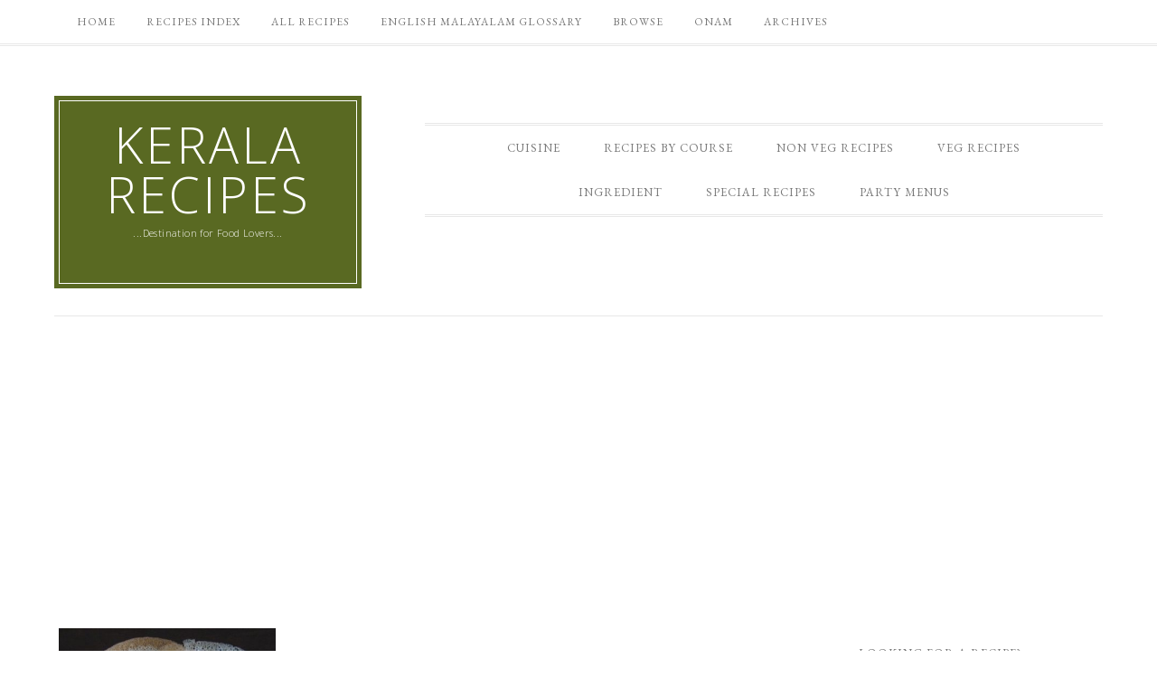

--- FILE ---
content_type: text/html; charset=UTF-8
request_url: https://malayali.me/tag/kerala-appam
body_size: 16201
content:
<!DOCTYPE html>
<html lang="en-US">
<head >
<meta charset="UTF-8" />
		<meta name="robots" content="noindex" />
		<meta name="viewport" content="width=device-width, initial-scale=1" />
<title>kerala appam – Kerala Recipes</title>
<script>(function(d, s, id){
				 var js, fjs = d.getElementsByTagName(s)[0];
				 if (d.getElementById(id)) {return;}
				 js = d.createElement(s); js.id = id;
				 js.src = "//connect.facebook.net/en_US/sdk.js#xfbml=1&version=v2.6";
				 fjs.parentNode.insertBefore(js, fjs);
			   }(document, 'script', 'facebook-jssdk'));</script><link rel='dns-prefetch' href='//s0.wp.com' />
<link rel='dns-prefetch' href='//ws.sharethis.com' />
<link rel='dns-prefetch' href='//secure.gravatar.com' />
<link rel='dns-prefetch' href='//maxcdn.bootstrapcdn.com' />
<link rel='dns-prefetch' href='//fonts.googleapis.com' />
<link rel='dns-prefetch' href='//s.w.org' />
<link rel="alternate" type="application/rss+xml" title="Kerala Recipes &raquo; Feed" href="https://malayali.me/feed" />
<link rel="alternate" type="application/rss+xml" title="Kerala Recipes &raquo; Comments Feed" href="https://malayali.me/comments/feed" />
<link rel="alternate" type="application/rss+xml" title="Kerala Recipes &raquo; kerala appam Tag Feed" href="https://malayali.me/tag/kerala-appam/feed" />
<link rel="canonical" href="https://malayali.me/tag/kerala-appam" />
		<script type="text/javascript">
			window._wpemojiSettings = {"baseUrl":"https:\/\/s.w.org\/images\/core\/emoji\/12.0.0-1\/72x72\/","ext":".png","svgUrl":"https:\/\/s.w.org\/images\/core\/emoji\/12.0.0-1\/svg\/","svgExt":".svg","source":{"concatemoji":"https:\/\/malayali.me\/wp-includes\/js\/wp-emoji-release.min.js?ver=5.2.23"}};
			!function(e,a,t){var n,r,o,i=a.createElement("canvas"),p=i.getContext&&i.getContext("2d");function s(e,t){var a=String.fromCharCode;p.clearRect(0,0,i.width,i.height),p.fillText(a.apply(this,e),0,0);e=i.toDataURL();return p.clearRect(0,0,i.width,i.height),p.fillText(a.apply(this,t),0,0),e===i.toDataURL()}function c(e){var t=a.createElement("script");t.src=e,t.defer=t.type="text/javascript",a.getElementsByTagName("head")[0].appendChild(t)}for(o=Array("flag","emoji"),t.supports={everything:!0,everythingExceptFlag:!0},r=0;r<o.length;r++)t.supports[o[r]]=function(e){if(!p||!p.fillText)return!1;switch(p.textBaseline="top",p.font="600 32px Arial",e){case"flag":return s([55356,56826,55356,56819],[55356,56826,8203,55356,56819])?!1:!s([55356,57332,56128,56423,56128,56418,56128,56421,56128,56430,56128,56423,56128,56447],[55356,57332,8203,56128,56423,8203,56128,56418,8203,56128,56421,8203,56128,56430,8203,56128,56423,8203,56128,56447]);case"emoji":return!s([55357,56424,55356,57342,8205,55358,56605,8205,55357,56424,55356,57340],[55357,56424,55356,57342,8203,55358,56605,8203,55357,56424,55356,57340])}return!1}(o[r]),t.supports.everything=t.supports.everything&&t.supports[o[r]],"flag"!==o[r]&&(t.supports.everythingExceptFlag=t.supports.everythingExceptFlag&&t.supports[o[r]]);t.supports.everythingExceptFlag=t.supports.everythingExceptFlag&&!t.supports.flag,t.DOMReady=!1,t.readyCallback=function(){t.DOMReady=!0},t.supports.everything||(n=function(){t.readyCallback()},a.addEventListener?(a.addEventListener("DOMContentLoaded",n,!1),e.addEventListener("load",n,!1)):(e.attachEvent("onload",n),a.attachEvent("onreadystatechange",function(){"complete"===a.readyState&&t.readyCallback()})),(n=t.source||{}).concatemoji?c(n.concatemoji):n.wpemoji&&n.twemoji&&(c(n.twemoji),c(n.wpemoji)))}(window,document,window._wpemojiSettings);
		</script>
		<style type="text/css">
img.wp-smiley,
img.emoji {
	display: inline !important;
	border: none !important;
	box-shadow: none !important;
	height: 1em !important;
	width: 1em !important;
	margin: 0 .07em !important;
	vertical-align: -0.1em !important;
	background: none !important;
	padding: 0 !important;
}
</style>
	<link rel='stylesheet' id='yarppWidgetCss-css'  href='https://malayali.me/wp-content/plugins/yet-another-related-posts-plugin/style/widget.css?ver=5.2.23' type='text/css' media='all' />
<link rel='stylesheet' id='nyams-ultimate-button-style-css'  href='https://malayali.me/wp-content/plugins/ultimate-back-to-top/nyams_ultimate_button.css?ver=1.0' type='text/css' media='all' />
<link rel='stylesheet' id='divine-theme-css'  href='https://malayali.me/wp-content/themes/restored316-divine/style.css?ver=1.0.5' type='text/css' media='all' />
<link rel='stylesheet' id='wp-block-library-css'  href='https://malayali.me/wp-includes/css/dist/block-library/style.min.css?ver=5.2.23' type='text/css' media='all' />
<link rel='stylesheet' id='simple-share-buttons-adder-font-awesome-css'  href='//maxcdn.bootstrapcdn.com/font-awesome/4.3.0/css/font-awesome.min.css?ver=5.2.23' type='text/css' media='all' />
<link rel='stylesheet' id='google-font-css'  href='//fonts.googleapis.com/css?family=EB+Garamond%7COpen+Sans%3A400%2C300italic%2C300%2C400italic%2C600%2C600italic%2C700%2C700italic%2C800%2C800italic%7CSource+Serif+Pro&#038;ver=5.2.23' type='text/css' media='all' />
<link rel='stylesheet' id='dashicons-css'  href='https://malayali.me/wp-includes/css/dashicons.min.css?ver=5.2.23' type='text/css' media='all' />
<link rel='stylesheet' id='simple-social-icons-font-css'  href='https://malayali.me/wp-content/plugins/simple-social-icons/css/style.css?ver=3.0.0' type='text/css' media='all' />
<link rel='stylesheet' id='jetpack_css-css'  href='https://malayali.me/wp-content/plugins/jetpack/css/jetpack.css?ver=7.3.5' type='text/css' media='all' />
<script type='text/javascript' src='https://malayali.me/wp-includes/js/jquery/jquery.js?ver=1.12.4-wp'></script>
<script type='text/javascript' src='https://malayali.me/wp-includes/js/jquery/jquery-migrate.min.js?ver=1.4.1'></script>
<script id='st_insights_js' type='text/javascript' src='https://ws.sharethis.com/button/st_insights.js?publisher=4d48b7c5-0ae3-43d4-bfbe-3ff8c17a8ae6&#038;product=simpleshare'></script>
<script type='text/javascript' src='https://malayali.me/wp-content/themes/restored316-divine/js/responsive-menu.js?ver=1.0.0'></script>
<script type='text/javascript' src='https://malayali.me/wp-content/plugins/simple-social-icons/svgxuse.js?ver=1.1.21'></script>
<link rel='https://api.w.org/' href='https://malayali.me/wp-json/' />
<link rel="EditURI" type="application/rsd+xml" title="RSD" href="https://malayali.me/xmlrpc.php?rsd" />
<style type="text/css"> .enews .screenread {
	height: 1px;
    left: -1000em;
    overflow: hidden;
    position: absolute;
    top: -1000em;
    width: 1px; } </style>    <style type="text/css" media="screen">
      div.printfriendly a, div.printfriendly a:link, div.printfriendly a:hover, div.printfriendly a:visited, div.printfriendly a:focus {
        text-decoration: none;
        border: none;
        -webkit-box-shadow:none!important;
        box-shadow:none!important;
      }
    </style>
           <style type="text/css" media="screen">
          div.printfriendly {
            margin: 0px 0px 0px 0px;
            position: relative;
            z-index: 1000;
          }
          div.printfriendly a, div.printfriendly a:link, div.printfriendly a:visited {
            font-size: 14px;
            color: #55750C;
            vertical-align: bottom;
          }
          .printfriendly a {
            box-shadow:none;
          }
          .printfriendly a:hover {
            cursor: pointer;
          }
          .printfriendly a img  {
            border: none;
            padding:0;
            margin-right: 6px;
            box-shadow: none;
            -webkit-box-shadow: none;
            -moz-box-shadow: none;
          }
          .printfriendly a span{
            vertical-align: bottom;
          }
          .pf-alignleft {
            float: left;
          }
          .pf-alignright {
            float: right;
          }
          div.pf-aligncenter {
            display: block;
            margin-left: auto;
            margin-right: auto;
            text-align: center;
          }
        </style>
        <style type="text/css" media="print">
          .printfriendly {
            display: none;
          }
        </style>

<style> .top-link { left: 100px; } .top-link a { border-color: #564b4b; color: #000000; background-color: #ffffff; }</style>

<link rel='dns-prefetch' href='//v0.wordpress.com'/>
<style type='text/css'>img#wpstats{display:none}</style><link rel="icon" href="https://malayali.me/wp-content/themes/restored316-divine/images/favicon.ico" />

<script async src="http://pagead2.googlesyndication.com/pagead/js/adsbygoogle.js"></script>
<script>
(adsbygoogle = window.adsbygoogle || []).push({
google_ad_client: "ca-pub-5774958532279958",
enable_page_level_ads: true,
tag_partner: "genesis"
});
</script></head>
<body class="archive tag tag-kerala-appam tag-438 content-sidebar genesis-breadcrumbs-hidden divine-archive" itemscope itemtype="https://schema.org/WebPage"><nav class="nav-secondary" aria-label="Secondary" itemscope itemtype="https://schema.org/SiteNavigationElement"><div class="wrap"><ul id="menu-pages" class="menu genesis-nav-menu menu-secondary"><li id="menu-item-8511" class="menu-item menu-item-type-custom menu-item-object-custom menu-item-home menu-item-8511"><a href="http://malayali.me/" itemprop="url"><span itemprop="name">Home</span></a></li>
<li id="menu-item-8879" class="menu-item menu-item-type-post_type menu-item-object-page menu-item-has-children menu-item-8879"><a href="https://malayali.me/recipes-index" itemprop="url"><span itemprop="name">Recipes Index</span></a>
<ul class="sub-menu">
	<li id="menu-item-8516" class="menu-item menu-item-type-post_type menu-item-object-page menu-item-8516"><a href="https://malayali.me/recipesindex" itemprop="url"><span itemprop="name">Ingredients List</span></a></li>
	<li id="menu-item-8519" class="menu-item menu-item-type-post_type menu-item-object-page menu-item-8519"><a href="https://malayali.me/breakfast-recipes" itemprop="url"><span itemprop="name">Breakfast</span></a></li>
	<li id="menu-item-8520" class="menu-item menu-item-type-post_type menu-item-object-page menu-item-8520"><a href="https://malayali.me/veg-recipes" itemprop="url"><span itemprop="name">Veg Recipes List</span></a></li>
	<li id="menu-item-8521" class="menu-item menu-item-type-post_type menu-item-object-page menu-item-8521"><a href="https://malayali.me/non-veg-recipes" itemprop="url"><span itemprop="name">Non Veg Recipes List</span></a></li>
	<li id="menu-item-8517" class="menu-item menu-item-type-post_type menu-item-object-page menu-item-8517"><a href="https://malayali.me/side-dishes" itemprop="url"><span itemprop="name">Side Dishes</span></a></li>
	<li id="menu-item-8513" class="menu-item menu-item-type-post_type menu-item-object-page menu-item-8513"><a href="https://malayali.me/gravies-and-curries" itemprop="url"><span itemprop="name">Gravies and Curries</span></a></li>
	<li id="menu-item-8514" class="menu-item menu-item-type-post_type menu-item-object-page menu-item-8514"><a href="https://malayali.me/healthy" itemprop="url"><span itemprop="name">Healthy Recipes</span></a></li>
	<li id="menu-item-8518" class="menu-item menu-item-type-post_type menu-item-object-page menu-item-8518"><a href="https://malayali.me/snacks" itemprop="url"><span itemprop="name">Tea Time Snacks</span></a></li>
	<li id="menu-item-8512" class="menu-item menu-item-type-post_type menu-item-object-page menu-item-8512"><a href="https://malayali.me/drinks-list" itemprop="url"><span itemprop="name">Drinks List</span></a></li>
	<li id="menu-item-8522" class="menu-item menu-item-type-post_type menu-item-object-page menu-item-8522"><a href="https://malayali.me/sweets-desserts" itemprop="url"><span itemprop="name">Sweets &#038; Desserts</span></a></li>
</ul>
</li>
<li id="menu-item-8796" class="menu-item menu-item-type-post_type menu-item-object-page menu-item-8796"><a href="https://malayali.me/recipes-blog" itemprop="url"><span itemprop="name">All Recipes</span></a></li>
<li id="menu-item-8795" class="menu-item menu-item-type-post_type menu-item-object-page menu-item-has-children menu-item-8795"><a href="https://malayali.me/english-malayalam-glossary" itemprop="url"><span itemprop="name">English Malayalam Glossary</span></a>
<ul class="sub-menu">
	<li id="menu-item-8523" class="menu-item menu-item-type-post_type menu-item-object-page menu-item-8523"><a href="https://malayali.me/english-malayalam-fish-names" itemprop="url"><span itemprop="name">English Malayalam Fish Names</span></a></li>
	<li id="menu-item-8524" class="menu-item menu-item-type-post_type menu-item-object-page menu-item-8524"><a href="https://malayali.me/english-malayalam-vegetable-names" itemprop="url"><span itemprop="name">English Malayalam Vegetable Names</span></a></li>
	<li id="menu-item-8525" class="menu-item menu-item-type-post_type menu-item-object-page menu-item-8525"><a href="https://malayali.me/english-malayalam-spice-names" itemprop="url"><span itemprop="name">English Malayalam Spice Names</span></a></li>
</ul>
</li>
<li id="menu-item-8881" class="menu-item menu-item-type-post_type menu-item-object-page menu-item-8881"><a href="https://malayali.me/category-images" itemprop="url"><span itemprop="name">Browse</span></a></li>
<li id="menu-item-8526" class="menu-item menu-item-type-post_type menu-item-object-page menu-item-8526"><a href="https://malayali.me/onam" itemprop="url"><span itemprop="name">ONAM</span></a></li>
<li id="menu-item-8787" class="menu-item menu-item-type-post_type menu-item-object-page menu-item-8787"><a href="https://malayali.me/archives" itemprop="url"><span itemprop="name">Archives</span></a></li>
</ul></div></nav><div class="site-container"><header class="site-header" itemscope itemtype="https://schema.org/WPHeader"><div class="wrap"><div class="title-area"><p class="site-title" itemprop="headline"><a href="https://malayali.me/">Kerala Recipes</a></p><p class="site-description" itemprop="description">...Destination for Food Lovers...</p></div><div class="widget-area header-widget-area"><section id="nav_menu-2" class="widget widget_nav_menu"><div class="widget-wrap"><nav class="nav-header" itemscope itemtype="https://schema.org/SiteNavigationElement"><ul id="menu-category" class="menu genesis-nav-menu"><li id="menu-item-8867" class="menu-item menu-item-type-post_type menu-item-object-page menu-item-has-children menu-item-8867"><a href="https://malayali.me/recipes-index" itemprop="url"><span itemprop="name">Cuisine</span></a>
<ul class="sub-menu">
	<li id="menu-item-8668" class="menu-item menu-item-type-taxonomy menu-item-object-category menu-item-has-children menu-item-8668"><a href="https://malayali.me/category/cuisine/indian" itemprop="url"><span itemprop="name">Indian</span></a>
	<ul class="sub-menu">
		<li id="menu-item-8669" class="menu-item menu-item-type-taxonomy menu-item-object-category menu-item-8669"><a href="https://malayali.me/category/cuisine/north-indian" itemprop="url"><span itemprop="name">North Indian</span></a></li>
		<li id="menu-item-8670" class="menu-item menu-item-type-taxonomy menu-item-object-category menu-item-8670"><a href="https://malayali.me/category/cuisine/south-indian" itemprop="url"><span itemprop="name">South Indian</span></a></li>
	</ul>
</li>
	<li id="menu-item-8667" class="menu-item menu-item-type-taxonomy menu-item-object-category menu-item-8667"><a href="https://malayali.me/category/cuisine/kerala-cuisine" itemprop="url"><span itemprop="name">Kerala Cuisine</span></a></li>
	<li id="menu-item-8675" class="menu-item menu-item-type-taxonomy menu-item-object-category menu-item-8675"><a href="https://malayali.me/category/cuisine/indo-chinese" itemprop="url"><span itemprop="name">Indo Chinese</span></a></li>
	<li id="menu-item-8673" class="menu-item menu-item-type-taxonomy menu-item-object-category menu-item-has-children menu-item-8673"><a href="https://malayali.me/category/cuisine/asian-cuisine" itemprop="url"><span itemprop="name">Asian</span></a>
	<ul class="sub-menu">
		<li id="menu-item-8674" class="menu-item menu-item-type-taxonomy menu-item-object-category menu-item-8674"><a href="https://malayali.me/category/cuisine/asian-cuisine/chinese-cuisine" itemprop="url"><span itemprop="name">Chinese</span></a></li>
		<li id="menu-item-8676" class="menu-item menu-item-type-taxonomy menu-item-object-category menu-item-8676"><a href="https://malayali.me/category/cuisine/asian-cuisine/thai" itemprop="url"><span itemprop="name">Thai</span></a></li>
	</ul>
</li>
	<li id="menu-item-8913" class="menu-item menu-item-type-taxonomy menu-item-object-category menu-item-8913"><a href="https://malayali.me/category/cuisine/american" itemprop="url"><span itemprop="name">American</span></a></li>
	<li id="menu-item-8671" class="menu-item menu-item-type-taxonomy menu-item-object-category menu-item-8671"><a href="https://malayali.me/category/cuisine/italian" itemprop="url"><span itemprop="name">Italian</span></a></li>
	<li id="menu-item-8672" class="menu-item menu-item-type-taxonomy menu-item-object-category menu-item-8672"><a href="https://malayali.me/category/cuisine/international" itemprop="url"><span itemprop="name">International</span></a></li>
</ul>
</li>
<li id="menu-item-8865" class="menu-item menu-item-type-post_type menu-item-object-page menu-item-has-children menu-item-8865"><a href="https://malayali.me/recipes-index" itemprop="url"><span itemprop="name">Recipes by Course</span></a>
<ul class="sub-menu">
	<li id="menu-item-8703" class="menu-item menu-item-type-taxonomy menu-item-object-category menu-item-8703"><a href="https://malayali.me/category/menu/breakfast" itemprop="url"><span itemprop="name">Breakfast Recipes</span></a></li>
	<li id="menu-item-8716" class="menu-item menu-item-type-taxonomy menu-item-object-category menu-item-8716"><a href="https://malayali.me/category/menu/brunch" itemprop="url"><span itemprop="name">Brunch</span></a></li>
	<li id="menu-item-8701" class="menu-item menu-item-type-taxonomy menu-item-object-category menu-item-8701"><a href="https://malayali.me/category/menu/appetizers-starters" itemprop="url"><span itemprop="name">Appetizers &#038; Starters</span></a></li>
	<li id="menu-item-8702" class="menu-item menu-item-type-taxonomy menu-item-object-category menu-item-8702"><a href="https://malayali.me/category/menu/rotis-and-flat-breads" itemprop="url"><span itemprop="name">Breads and Rotis</span></a></li>
	<li id="menu-item-8704" class="menu-item menu-item-type-taxonomy menu-item-object-category menu-item-has-children menu-item-8704"><a href="https://malayali.me/category/menu/main-course" itemprop="url"><span itemprop="name">Main Course</span></a>
	<ul class="sub-menu">
		<li id="menu-item-8718" class="menu-item menu-item-type-taxonomy menu-item-object-category menu-item-8718"><a href="https://malayali.me/category/menu/main-course/rice" itemprop="url"><span itemprop="name">Rice</span></a></li>
		<li id="menu-item-8719" class="menu-item menu-item-type-taxonomy menu-item-object-category menu-item-8719"><a href="https://malayali.me/category/menu/main-course/broken-wheatdalia" itemprop="url"><span itemprop="name">Broken Wheat/Dalia</span></a></li>
		<li id="menu-item-8720" class="menu-item menu-item-type-taxonomy menu-item-object-category menu-item-8720"><a href="https://malayali.me/category/menu/main-course/noodles-and-pasta" itemprop="url"><span itemprop="name">Noodles and Pasta</span></a></li>
		<li id="menu-item-8721" class="menu-item menu-item-type-taxonomy menu-item-object-category menu-item-8721"><a href="https://malayali.me/category/menu/main-course/tapiocayuca-kappa" itemprop="url"><span itemprop="name">Tapioca/Yuca (Kappa)</span></a></li>
	</ul>
</li>
	<li id="menu-item-8705" class="menu-item menu-item-type-taxonomy menu-item-object-category menu-item-8705"><a href="https://malayali.me/category/menu/sidedry" itemprop="url"><span itemprop="name">Side Dish</span></a></li>
	<li id="menu-item-8709" class="menu-item menu-item-type-taxonomy menu-item-object-category menu-item-8709"><a href="https://malayali.me/category/menu/gravy" itemprop="url"><span itemprop="name">Gravies and Curries</span></a></li>
	<li id="menu-item-8708" class="menu-item menu-item-type-taxonomy menu-item-object-category menu-item-8708"><a href="https://malayali.me/category/menu/chutneys-dips" itemprop="url"><span itemprop="name">Chutneys &#038; Dips</span></a></li>
	<li id="menu-item-8706" class="menu-item menu-item-type-taxonomy menu-item-object-category menu-item-8706"><a href="https://malayali.me/category/menu/soups" itemprop="url"><span itemprop="name">Soups</span></a></li>
	<li id="menu-item-8712" class="menu-item menu-item-type-taxonomy menu-item-object-category menu-item-8712"><a href="https://malayali.me/category/menu/salads" itemprop="url"><span itemprop="name">Salads</span></a></li>
	<li id="menu-item-8711" class="menu-item menu-item-type-taxonomy menu-item-object-category menu-item-8711"><a href="https://malayali.me/category/menu/sandwiches-burgers" itemprop="url"><span itemprop="name">Sandwiches &#038; Burgers</span></a></li>
	<li id="menu-item-8707" class="menu-item menu-item-type-taxonomy menu-item-object-category menu-item-8707"><a href="https://malayali.me/category/menu/snacks" itemprop="url"><span itemprop="name">Snacks</span></a></li>
	<li id="menu-item-8710" class="menu-item menu-item-type-taxonomy menu-item-object-category menu-item-8710"><a href="https://malayali.me/category/menu/thirst" itemprop="url"><span itemprop="name">Drinks &#038; Thirst Quenchers</span></a></li>
	<li id="menu-item-8713" class="menu-item menu-item-type-taxonomy menu-item-object-category menu-item-8713"><a href="https://malayali.me/category/menu/sweets" itemprop="url"><span itemprop="name">Sweets &#038; Desserts</span></a></li>
</ul>
</li>
<li id="menu-item-8677" class="menu-item menu-item-type-taxonomy menu-item-object-category menu-item-has-children menu-item-8677"><a href="https://malayali.me/category/non-veg" itemprop="url"><span itemprop="name">Non Veg Recipes</span></a>
<ul class="sub-menu">
	<li id="menu-item-8678" class="menu-item menu-item-type-taxonomy menu-item-object-category menu-item-has-children menu-item-8678"><a href="https://malayali.me/category/non-veg/beef-recipes" itemprop="url"><span itemprop="name">Beef</span></a>
	<ul class="sub-menu">
		<li id="menu-item-8685" class="menu-item menu-item-type-taxonomy menu-item-object-category menu-item-8685"><a href="https://malayali.me/category/non-veg/beef-recipes/beef-curries-gravies" itemprop="url"><span itemprop="name">Beef Curries &#038; Gravies</span></a></li>
		<li id="menu-item-8686" class="menu-item menu-item-type-taxonomy menu-item-object-category menu-item-8686"><a href="https://malayali.me/category/non-veg/beef-recipes/beef-dry-side-dish" itemprop="url"><span itemprop="name">Beef Dry Side Dish</span></a></li>
		<li id="menu-item-8687" class="menu-item menu-item-type-taxonomy menu-item-object-category menu-item-8687"><a href="https://malayali.me/category/non-veg/beef-recipes/beef-salads-sandwiches" itemprop="url"><span itemprop="name">Beef Salads &#038; Sandwiches</span></a></li>
		<li id="menu-item-8688" class="menu-item menu-item-type-taxonomy menu-item-object-category menu-item-8688"><a href="https://malayali.me/category/non-veg/beef-recipes/beef-starters-appetizers" itemprop="url"><span itemprop="name">Beef Starters &#038; Appetizers</span></a></li>
		<li id="menu-item-8689" class="menu-item menu-item-type-taxonomy menu-item-object-category menu-item-8689"><a href="https://malayali.me/category/non-veg/beef-recipes/main-course-with-beef" itemprop="url"><span itemprop="name">Main Course with Beef</span></a></li>
	</ul>
</li>
	<li id="menu-item-8679" class="menu-item menu-item-type-taxonomy menu-item-object-category menu-item-has-children menu-item-8679"><a href="https://malayali.me/category/non-veg/chicken" itemprop="url"><span itemprop="name">Chicken</span></a>
	<ul class="sub-menu">
		<li id="menu-item-8690" class="menu-item menu-item-type-taxonomy menu-item-object-category menu-item-8690"><a href="https://malayali.me/category/non-veg/chicken/chicken-appetizers-starters" itemprop="url"><span itemprop="name">Chicken Appetizers &#038; Starters</span></a></li>
		<li id="menu-item-8691" class="menu-item menu-item-type-taxonomy menu-item-object-category menu-item-8691"><a href="https://malayali.me/category/non-veg/chicken/chicken-curries-gravies" itemprop="url"><span itemprop="name">Chicken Curries &#038; Gravies</span></a></li>
		<li id="menu-item-8692" class="menu-item menu-item-type-taxonomy menu-item-object-category menu-item-8692"><a href="https://malayali.me/category/non-veg/chicken/chicken-dry-side-dish" itemprop="url"><span itemprop="name">Chicken Dry Side Dish</span></a></li>
		<li id="menu-item-8693" class="menu-item menu-item-type-taxonomy menu-item-object-category menu-item-8693"><a href="https://malayali.me/category/non-veg/chicken/chicken-salad" itemprop="url"><span itemprop="name">Chicken Soups, Salads &#038; Sandwiches</span></a></li>
		<li id="menu-item-8694" class="menu-item menu-item-type-taxonomy menu-item-object-category menu-item-8694"><a href="https://malayali.me/category/non-veg/chicken/main-course-with-chicken" itemprop="url"><span itemprop="name">Main Course with Chicken</span></a></li>
	</ul>
</li>
	<li id="menu-item-8680" class="menu-item menu-item-type-taxonomy menu-item-object-category menu-item-8680"><a href="https://malayali.me/category/non-veg/egg-recipes" itemprop="url"><span itemprop="name">Egg</span></a></li>
	<li id="menu-item-8681" class="menu-item menu-item-type-taxonomy menu-item-object-category menu-item-has-children menu-item-8681"><a href="https://malayali.me/category/non-veg/fish" itemprop="url"><span itemprop="name">Fish</span></a>
	<ul class="sub-menu">
		<li id="menu-item-8695" class="menu-item menu-item-type-taxonomy menu-item-object-category menu-item-8695"><a href="https://malayali.me/category/non-veg/fish/fish-appetizers-starters" itemprop="url"><span itemprop="name">Fish Appetizers &#038; Starters</span></a></li>
		<li id="menu-item-8696" class="menu-item menu-item-type-taxonomy menu-item-object-category menu-item-8696"><a href="https://malayali.me/category/non-veg/fish/fish-curries-gravies" itemprop="url"><span itemprop="name">Fish Curries &#038; Gravies</span></a></li>
		<li id="menu-item-8697" class="menu-item menu-item-type-taxonomy menu-item-object-category menu-item-8697"><a href="https://malayali.me/category/non-veg/fish/fish-fry-side-dish" itemprop="url"><span itemprop="name">Fish Fry &#038; Side Dish</span></a></li>
		<li id="menu-item-8698" class="menu-item menu-item-type-taxonomy menu-item-object-category menu-item-8698"><a href="https://malayali.me/category/non-veg/fish/fish-sandwiches-salads" itemprop="url"><span itemprop="name">Fish Sandwiches &#038; Salads</span></a></li>
		<li id="menu-item-8699" class="menu-item menu-item-type-taxonomy menu-item-object-category menu-item-8699"><a href="https://malayali.me/category/non-veg/fish/main-course-with-fish" itemprop="url"><span itemprop="name">Main Course with Fish</span></a></li>
	</ul>
</li>
	<li id="menu-item-8682" class="menu-item menu-item-type-taxonomy menu-item-object-category menu-item-8682"><a href="https://malayali.me/category/non-veg/pork-recipes" itemprop="url"><span itemprop="name">Pork</span></a></li>
	<li id="menu-item-8683" class="menu-item menu-item-type-taxonomy menu-item-object-category menu-item-8683"><a href="https://malayali.me/category/non-veg/mussels-clams" itemprop="url"><span itemprop="name">Mussels &#038; Clams</span></a></li>
	<li id="menu-item-8684" class="menu-item menu-item-type-taxonomy menu-item-object-category menu-item-8684"><a href="https://malayali.me/category/non-veg/shrimp-and-prawn-recipe" itemprop="url"><span itemprop="name">Shrimp and Prawn</span></a></li>
</ul>
</li>
<li id="menu-item-8723" class="menu-item menu-item-type-taxonomy menu-item-object-category menu-item-has-children menu-item-8723"><a href="https://malayali.me/category/veg-recipes" itemprop="url"><span itemprop="name">Veg Recipes</span></a>
<ul class="sub-menu">
	<li id="menu-item-8825" class="menu-item menu-item-type-taxonomy menu-item-object-category menu-item-8825"><a href="https://malayali.me/category/veg-recipes/asparagus-recipes" itemprop="url"><span itemprop="name">Asparagus</span></a></li>
	<li id="menu-item-8725" class="menu-item menu-item-type-taxonomy menu-item-object-category menu-item-8725"><a href="https://malayali.me/category/veg-recipes/capsicumbell-pepper-recipes" itemprop="url"><span itemprop="name">Bell Pepper/Capsicum</span></a></li>
	<li id="menu-item-8726" class="menu-item menu-item-type-taxonomy menu-item-object-category menu-item-8726"><a href="https://malayali.me/category/veg-recipes/brinjaleggplant-recipes" itemprop="url"><span itemprop="name">Brinjal/Eggplant</span></a></li>
	<li id="menu-item-8727" class="menu-item menu-item-type-taxonomy menu-item-object-category menu-item-8727"><a href="https://malayali.me/category/veg-recipes/broccoli" itemprop="url"><span itemprop="name">Broccoli</span></a></li>
	<li id="menu-item-8826" class="menu-item menu-item-type-taxonomy menu-item-object-category menu-item-8826"><a href="https://malayali.me/category/veg-recipes/cauliflower-recipes" itemprop="url"><span itemprop="name">Cauliflower</span></a></li>
	<li id="menu-item-8731" class="menu-item menu-item-type-taxonomy menu-item-object-category menu-item-8731"><a href="https://malayali.me/category/veg-recipes/beans-recipes" itemprop="url"><span itemprop="name">Green Beans/French Beans/Runner Beans</span></a></li>
	<li id="menu-item-8732" class="menu-item menu-item-type-taxonomy menu-item-object-category menu-item-8732"><a href="https://malayali.me/category/veg-recipes/green-peas" itemprop="url"><span itemprop="name">Green Peas, Snow Peas, Snap Peas</span></a></li>
	<li id="menu-item-8800" class="menu-item menu-item-type-taxonomy menu-item-object-category menu-item-has-children menu-item-8800"><a href="https://malayali.me/category/veg-recipes/leafy-vegetables" itemprop="url"><span itemprop="name">Leafy Vegetables</span></a>
	<ul class="sub-menu">
		<li id="menu-item-8728" class="menu-item menu-item-type-taxonomy menu-item-object-category menu-item-8728"><a href="https://malayali.me/category/veg-recipes/leafy-vegetables/cabbage-recipes" itemprop="url"><span itemprop="name">Cabbage &#038; Brussels Sprout</span></a></li>
		<li id="menu-item-8736" class="menu-item menu-item-type-taxonomy menu-item-object-category menu-item-8736"><a href="https://malayali.me/category/veg-recipes/leafy-vegetables/lettuce" itemprop="url"><span itemprop="name">Lettuce</span></a></li>
		<li id="menu-item-8745" class="menu-item menu-item-type-taxonomy menu-item-object-category menu-item-8745"><a href="https://malayali.me/category/veg-recipes/leafy-vegetables/spinach-kale-greens" itemprop="url"><span itemprop="name">Spinach, Kale &#038; Greens</span></a></li>
	</ul>
</li>
	<li id="menu-item-8799" class="menu-item menu-item-type-taxonomy menu-item-object-category menu-item-has-children menu-item-8799"><a href="https://malayali.me/category/veg-recipes/root-vegetables" itemprop="url"><span itemprop="name">Root Vegetables</span></a>
	<ul class="sub-menu">
		<li id="menu-item-8724" class="menu-item menu-item-type-taxonomy menu-item-object-category menu-item-8724"><a href="https://malayali.me/category/veg-recipes/root-vegetables/beetroot-recipes" itemprop="url"><span itemprop="name">Beetroot</span></a></li>
		<li id="menu-item-8729" class="menu-item menu-item-type-taxonomy menu-item-object-category menu-item-8729"><a href="https://malayali.me/category/veg-recipes/root-vegetables/carrot" itemprop="url"><span itemprop="name">Carrot</span></a></li>
		<li id="menu-item-8730" class="menu-item menu-item-type-taxonomy menu-item-object-category menu-item-8730"><a href="https://malayali.me/category/veg-recipes/root-vegetables/casavayucatapioca" itemprop="url"><span itemprop="name">Cassava/Yuca/Tapioca &#038; Tubers</span></a></li>
		<li id="menu-item-8742" class="menu-item menu-item-type-taxonomy menu-item-object-category menu-item-8742"><a href="https://malayali.me/category/veg-recipes/root-vegetables/potato-recipes" itemprop="url"><span itemprop="name">Potato</span></a></li>
		<li id="menu-item-8746" class="menu-item menu-item-type-taxonomy menu-item-object-category menu-item-8746"><a href="https://malayali.me/category/veg-recipes/root-vegetables/sweet-potato" itemprop="url"><span itemprop="name">Sweet Potato</span></a></li>
	</ul>
</li>
	<li id="menu-item-8733" class="menu-item menu-item-type-taxonomy menu-item-object-category menu-item-8733"><a href="https://malayali.me/category/veg-recipes/ivy-gourd" itemprop="url"><span itemprop="name">Ivy Gourd &#038; Bitter Gourd</span></a></li>
	<li id="menu-item-8735" class="menu-item menu-item-type-taxonomy menu-item-object-category menu-item-8735"><a href="https://malayali.me/category/veg-recipes/ladies-fingerokra" itemprop="url"><span itemprop="name">Ladies Finger/Okra</span></a></li>
	<li id="menu-item-8741" class="menu-item menu-item-type-taxonomy menu-item-object-category menu-item-8741"><a href="https://malayali.me/category/veg-recipes/tofu-recipes" itemprop="url"><span itemprop="name">Paneer, Tofu &#038; Soya Chunks</span></a></li>
	<li id="menu-item-8884" class="menu-item menu-item-type-post_type menu-item-object-page menu-item-8884"><a href="https://malayali.me/recipes-index" itemprop="url"><span itemprop="name">More Veg Categories</span></a></li>
</ul>
</li>
<li id="menu-item-8866" class="menu-item menu-item-type-post_type menu-item-object-page menu-item-has-children menu-item-8866"><a href="https://malayali.me/recipes-index" itemprop="url"><span itemprop="name">Ingredient</span></a>
<ul class="sub-menu">
	<li id="menu-item-8809" class="menu-item menu-item-type-taxonomy menu-item-object-category menu-item-has-children menu-item-8809"><a href="https://malayali.me/category/ingredient/fruits" itemprop="url"><span itemprop="name">Fruits</span></a>
	<ul class="sub-menu">
		<li id="menu-item-8810" class="menu-item menu-item-type-taxonomy menu-item-object-category menu-item-8810"><a href="https://malayali.me/category/ingredient/fruits/apple" itemprop="url"><span itemprop="name">Apple</span></a></li>
		<li id="menu-item-8812" class="menu-item menu-item-type-taxonomy menu-item-object-category menu-item-8812"><a href="https://malayali.me/category/ingredient/fruits/banana" itemprop="url"><span itemprop="name">Banana</span></a></li>
		<li id="menu-item-8813" class="menu-item menu-item-type-taxonomy menu-item-object-category menu-item-8813"><a href="https://malayali.me/category/ingredient/fruits/mango" itemprop="url"><span itemprop="name">Mango</span></a></li>
		<li id="menu-item-8811" class="menu-item menu-item-type-taxonomy menu-item-object-category menu-item-8811"><a href="https://malayali.me/category/ingredient/fruits/pineapple" itemprop="url"><span itemprop="name">Pineapple</span></a></li>
		<li id="menu-item-8814" class="menu-item menu-item-type-taxonomy menu-item-object-category menu-item-8814"><a href="https://malayali.me/category/ingredient/fruits/plantain" itemprop="url"><span itemprop="name">Plantain</span></a></li>
		<li id="menu-item-8815" class="menu-item menu-item-type-taxonomy menu-item-object-category menu-item-8815"><a href="https://malayali.me/category/ingredient/fruits/strawberry" itemprop="url"><span itemprop="name">Strawberry</span></a></li>
	</ul>
</li>
	<li id="menu-item-8769" class="menu-item menu-item-type-taxonomy menu-item-object-category menu-item-8769"><a href="https://malayali.me/category/menu/main-course/broken-wheatdalia" itemprop="url"><span itemprop="name">Broken Wheat/Dalia</span></a></li>
	<li id="menu-item-8758" class="menu-item menu-item-type-taxonomy menu-item-object-category menu-item-8758"><a href="https://malayali.me/category/ingredient/chickpea-flour-besan" itemprop="url"><span itemprop="name">Chickpea Flour (Besan)</span></a></li>
	<li id="menu-item-8910" class="menu-item menu-item-type-taxonomy menu-item-object-category menu-item-8910"><a href="https://malayali.me/category/ingredient/couscous-ingredient" itemprop="url"><span itemprop="name">Couscous</span></a></li>
	<li id="menu-item-8956" class="menu-item menu-item-type-taxonomy menu-item-object-category menu-item-8956"><a href="https://malayali.me/category/ingredient/jackfruit-chakka" itemprop="url"><span itemprop="name">Jackfruit (Chakka)</span></a></li>
	<li id="menu-item-8761" class="menu-item menu-item-type-taxonomy menu-item-object-category menu-item-8761"><a href="https://malayali.me/category/ingredient/oats" itemprop="url"><span itemprop="name">Oats</span></a></li>
	<li id="menu-item-8762" class="menu-item menu-item-type-taxonomy menu-item-object-category menu-item-8762"><a href="https://malayali.me/category/ingredient/quinoa" itemprop="url"><span itemprop="name">Quinoa</span></a></li>
	<li id="menu-item-8760" class="menu-item menu-item-type-taxonomy menu-item-object-category menu-item-8760"><a href="https://malayali.me/category/ingredient/ragi-finger-millet" itemprop="url"><span itemprop="name">Ragi (Finger Millet)</span></a></li>
	<li id="menu-item-8763" class="menu-item menu-item-type-taxonomy menu-item-object-category menu-item-8763"><a href="https://malayali.me/category/ingredient/rice-ingredient" itemprop="url"><span itemprop="name">Rice</span></a></li>
	<li id="menu-item-8764" class="menu-item menu-item-type-taxonomy menu-item-object-category menu-item-8764"><a href="https://malayali.me/category/ingredient/semolina" itemprop="url"><span itemprop="name">Semolina/Rava</span></a></li>
	<li id="menu-item-8765" class="menu-item menu-item-type-taxonomy menu-item-object-category menu-item-8765"><a href="https://malayali.me/category/ingredient/tapiocayuca" itemprop="url"><span itemprop="name">Tapioca/Yuca</span></a></li>
	<li id="menu-item-8766" class="menu-item menu-item-type-taxonomy menu-item-object-category menu-item-8766"><a href="https://malayali.me/category/ingredient/taromalanga" itemprop="url"><span itemprop="name">Taro/Malanga</span></a></li>
	<li id="menu-item-8767" class="menu-item menu-item-type-taxonomy menu-item-object-category menu-item-8767"><a href="https://malayali.me/category/ingredient/vermicellisemiya" itemprop="url"><span itemprop="name">Vermicelli/Semiya</span></a></li>
	<li id="menu-item-8768" class="menu-item menu-item-type-taxonomy menu-item-object-category menu-item-8768"><a href="https://malayali.me/category/ingredient/wheat" itemprop="url"><span itemprop="name">Wheat</span></a></li>
</ul>
</li>
<li id="menu-item-8864" class="menu-item menu-item-type-post_type menu-item-object-page menu-item-has-children menu-item-8864"><a href="https://malayali.me/recipes-index" itemprop="url"><span itemprop="name">Special Recipes</span></a>
<ul class="sub-menu">
	<li id="menu-item-8777" class="menu-item menu-item-type-taxonomy menu-item-object-category menu-item-8777"><a href="https://malayali.me/category/special/onam" itemprop="url"><span itemprop="name">Onam Recipes</span></a></li>
	<li id="menu-item-8750" class="menu-item menu-item-type-taxonomy menu-item-object-category menu-item-8750"><a href="https://malayali.me/category/baby-food" itemprop="url"><span itemprop="name">Baby Food</span></a></li>
	<li id="menu-item-8774" class="menu-item menu-item-type-taxonomy menu-item-object-category menu-item-8774"><a href="https://malayali.me/category/special/kid-friendly" itemprop="url"><span itemprop="name">Kid Friendly</span></a></li>
	<li id="menu-item-8771" class="menu-item menu-item-type-taxonomy menu-item-object-category menu-item-8771"><a href="https://malayali.me/category/special/comfort-foods" itemprop="url"><span itemprop="name">Comfort Foods</span></a></li>
	<li id="menu-item-8714" class="menu-item menu-item-type-taxonomy menu-item-object-category menu-item-8714"><a href="https://malayali.me/category/special/easy-recipes" itemprop="url"><span itemprop="name">Easy Recipes</span></a></li>
	<li id="menu-item-8717" class="menu-item menu-item-type-taxonomy menu-item-object-category menu-item-8717"><a href="https://malayali.me/category/menu/quick-meals" itemprop="url"><span itemprop="name">Quick Meals</span></a></li>
	<li id="menu-item-8715" class="menu-item menu-item-type-taxonomy menu-item-object-category menu-item-8715"><a href="https://malayali.me/category/special/no-cook-recipes" itemprop="url"><span itemprop="name">No-Cook Recipes</span></a></li>
	<li id="menu-item-8773" class="menu-item menu-item-type-taxonomy menu-item-object-category menu-item-has-children menu-item-8773"><a href="https://malayali.me/category/special/special-occasions" itemprop="url"><span itemprop="name">Holidays &#038; Feast Days</span></a>
	<ul class="sub-menu">
		<li id="menu-item-8912" class="menu-item menu-item-type-taxonomy menu-item-object-category menu-item-8912"><a href="https://malayali.me/category/special/special-occasions/catholic-feasts" itemprop="url"><span itemprop="name">Catholic Feasts</span></a></li>
		<li id="menu-item-8817" class="menu-item menu-item-type-taxonomy menu-item-object-category menu-item-8817"><a href="https://malayali.me/category/special/special-occasions/mothers-day" itemprop="url"><span itemprop="name">Mother&#8217;s Day</span></a></li>
		<li id="menu-item-8816" class="menu-item menu-item-type-taxonomy menu-item-object-category menu-item-8816"><a href="https://malayali.me/category/special/special-occasions/fathers-day" itemprop="url"><span itemprop="name">Father&#8217;s Day</span></a></li>
		<li id="menu-item-8818" class="menu-item menu-item-type-taxonomy menu-item-object-category menu-item-8818"><a href="https://malayali.me/category/special/special-occasions/saint-valentines-day" itemprop="url"><span itemprop="name">Saint Valentine&#8217;s Day</span></a></li>
		<li id="menu-item-8819" class="menu-item menu-item-type-taxonomy menu-item-object-category menu-item-8819"><a href="https://malayali.me/category/special/special-occasions/st-patricks-day" itemprop="url"><span itemprop="name">St. Patrick&#8217;s Day</span></a></li>
	</ul>
</li>
	<li id="menu-item-8775" class="menu-item menu-item-type-taxonomy menu-item-object-category menu-item-8775"><a href="https://malayali.me/category/special/lenten-recipes" itemprop="url"><span itemprop="name">Lenten Recipes</span></a></li>
	<li id="menu-item-8776" class="menu-item menu-item-type-taxonomy menu-item-object-category menu-item-8776"><a href="https://malayali.me/category/special/maundy-thursday" itemprop="url"><span itemprop="name">Maundy Thursday</span></a></li>
	<li id="menu-item-8778" class="menu-item menu-item-type-taxonomy menu-item-object-category menu-item-8778"><a href="https://malayali.me/category/special/picnic-recipes" itemprop="url"><span itemprop="name">Picnic Recipes</span></a></li>
	<li id="menu-item-8779" class="menu-item menu-item-type-taxonomy menu-item-object-category menu-item-8779"><a href="https://malayali.me/category/special/street-food" itemprop="url"><span itemprop="name">Street Food</span></a></li>
	<li id="menu-item-8772" class="menu-item menu-item-type-taxonomy menu-item-object-category menu-item-has-children menu-item-8772"><a href="https://malayali.me/category/special/healthy-recipes" itemprop="url"><span itemprop="name">Healthy Recipes</span></a>
	<ul class="sub-menu">
		<li id="menu-item-8824" class="menu-item menu-item-type-taxonomy menu-item-object-category menu-item-8824"><a href="https://malayali.me/category/special/healthy-recipes/whole-grains" itemprop="url"><span itemprop="name">Whole Grains</span></a></li>
		<li id="menu-item-8823" class="menu-item menu-item-type-taxonomy menu-item-object-category menu-item-8823"><a href="https://malayali.me/category/special/healthy-recipes/grain-free-recipes" itemprop="url"><span itemprop="name">Grain free Recipes</span></a></li>
	</ul>
</li>
	<li id="menu-item-8780" class="menu-item menu-item-type-taxonomy menu-item-object-category menu-item-has-children menu-item-8780"><a href="https://malayali.me/category/special/diet-recipes-special" itemprop="url"><span itemprop="name">Special Diets</span></a>
	<ul class="sub-menu">
		<li id="menu-item-8820" class="menu-item menu-item-type-taxonomy menu-item-object-category menu-item-8820"><a href="https://malayali.me/category/special/diet-recipes-special/low-calorie-menus" itemprop="url"><span itemprop="name">Low Calorie</span></a></li>
		<li id="menu-item-8821" class="menu-item menu-item-type-taxonomy menu-item-object-category menu-item-8821"><a href="https://malayali.me/category/special/diet-recipes-special/low-carb-meal" itemprop="url"><span itemprop="name">Low Carb</span></a></li>
		<li id="menu-item-8822" class="menu-item menu-item-type-taxonomy menu-item-object-category menu-item-8822"><a href="https://malayali.me/category/special/diet-recipes-special/gluten-free" itemprop="url"><span itemprop="name">Gluten Free</span></a></li>
	</ul>
</li>
	<li id="menu-item-8744" class="menu-item menu-item-type-taxonomy menu-item-object-category menu-item-8744"><a href="https://malayali.me/category/veg-recipes/spice-masala-powders" itemprop="url"><span itemprop="name">Spice Masala Powders</span></a></li>
</ul>
</li>
<li id="menu-item-8857" class="menu-item menu-item-type-taxonomy menu-item-object-category menu-item-has-children menu-item-8857"><a href="https://malayali.me/category/party-menus" itemprop="url"><span itemprop="name">Party Menus</span></a>
<ul class="sub-menu">
	<li id="menu-item-8850" class="menu-item menu-item-type-post_type menu-item-object-post menu-item-8850"><a href="https://malayali.me/special/special-occasions/party-menu" itemprop="url"><span itemprop="name">Indian Party Menu</span></a></li>
	<li id="menu-item-8851" class="menu-item menu-item-type-post_type menu-item-object-post menu-item-8851"><a href="https://malayali.me/cuisine/kerala-cuisine/kerala-menu" itemprop="url"><span itemprop="name">Kerala Menu</span></a></li>
	<li id="menu-item-8852" class="menu-item menu-item-type-post_type menu-item-object-post menu-item-8852"><a href="https://malayali.me/special/special-occasions/christmas-recipes" itemprop="url"><span itemprop="name">Christmas Recipes</span></a></li>
	<li id="menu-item-8853" class="menu-item menu-item-type-post_type menu-item-object-post menu-item-8853"><a href="https://malayali.me/menu/easter-recipes-2" itemprop="url"><span itemprop="name">Easter Recipes</span></a></li>
	<li id="menu-item-8911" class="menu-item menu-item-type-post_type menu-item-object-post menu-item-8911"><a href="https://malayali.me/generalrecipes/tea-parties-for-feast-days" itemprop="url"><span itemprop="name">Tea Parties</span></a></li>
	<li id="menu-item-8798" class="menu-item menu-item-type-post_type menu-item-object-page menu-item-8798"><a href="https://malayali.me/onam" itemprop="url"><span itemprop="name">Onam Sadhya</span></a></li>
</ul>
</li>
</ul></nav></div></section>
<section id="custom_html-2" class="widget_text widget widget_custom_html"><div class="widget_text widget-wrap"><div class="textwidget custom-html-widget"><script async src="//pagead2.googlesyndication.com/pagead/js/adsbygoogle.js"></script>
<script>
     (adsbygoogle = window.adsbygoogle || []).push({
          google_ad_client: "ca-pub-5774958532279958",
          enable_page_level_ads: true
     });
</script></div></div></section>
<section id="custom_html-3" class="widget_text widget widget_custom_html"><div class="widget_text widget-wrap"><div class="textwidget custom-html-widget"><script type="text/javascript" src="//downloads.mailchimp.com/js/signup-forms/popup/unique-methods/embed.js" data-dojo-config="usePlainJson: true, isDebug: false"></script><script type="text/javascript">window.dojoRequire(["mojo/signup-forms/Loader"], function(L) { L.start({"baseUrl":"mc.us20.list-manage.com","uuid":"c81ee2b4fe01e677ba3e3d095","lid":"3c2c9c687c","uniqueMethods":true}) })</script></div></div></section>
</div></div></header><div class="site-inner"><div class="content-sidebar-wrap"><main class="content"><article class="post-907 post type-post status-publish format-standard has-post-thumbnail category-rotis-and-flat-breads category-breakfast category-brunch category-cuisine category-easy-recipes category-ingredient category-kerala-cuisine category-menu category-rice-ingredient tag-appam tag-appam-and-egg-curry tag-appam-and-mutta-curry tag-appam-using-rice-flour tag-easy-and-soft-appams tag-easy-appam-recipe tag-easy-palappam-recipe tag-easy-velayappam-recipe tag-flower-shaped-palappam tag-kerala-appam tag-kerala-appam-recipe tag-kerala-palappam-recipe tag-nadan-appam-recipe tag-palappam-mutta-curry tag-palappam-recipe tag-palappam-using-rice-flour tag-quick-appam-recipe tag-simple-appam-recipe tag-velappam tag-velayappam-recipe tag-vellayappam-recipe entry" itemscope itemtype="https://schema.org/CreativeWork"><header class="entry-header"><p class="entry-meta"></p><div class="divine-featured-image"><a href="https://malayali.me/special/easy-recipes/easy-appam" rel="bookmark"><img src="https://malayali.me/wp-content/uploads/2009/04/img_9056-400x400.jpg" alt="Easy Appam" /></a></div><h2 class="entry-title" itemprop="headline"><a class="entry-title-link" rel="bookmark" href="https://malayali.me/special/easy-recipes/easy-appam">Easy Appam</a></h2>
</header><div class="entry-content" itemprop="text"></div><footer class="entry-footer"></footer></article></main><aside class="sidebar sidebar-primary widget-area" role="complementary" aria-label="Primary Sidebar" itemscope itemtype="https://schema.org/WPSideBar"><section id="search-4" class="widget widget_search"><div class="widget-wrap"><h4 class="widget-title widgettitle">Looking for a Recipe?</h4>
<form class="search-form" method="get" action="https://malayali.me/" role="search" itemprop="potentialAction" itemscope itemtype="https://schema.org/SearchAction"><input class="search-form-input" type="search" name="s" id="searchform-1" placeholder="Search this website" itemprop="query-input"><input class="search-form-submit" type="submit" value="Search"><meta content="https://malayali.me/?s={s}" itemprop="target"></form></div></section>
<section id="simple-social-icons-2" class="widget simple-social-icons"><div class="widget-wrap"><ul class="aligncenter"><li class="ssi-email"><a href="mailto:jisha@pleasemail.me" ><svg role="img" class="social-email" aria-labelledby="social-email-2"><title id="social-email-2">Email</title><use xlink:href="https://malayali.me/wp-content/plugins/simple-social-icons/symbol-defs.svg#social-email"></use></svg></a></li><li class="ssi-facebook"><a href="http://facebook.com/pages/Kerala-Recipes/254440640387" target="_blank" rel="noopener noreferrer"><svg role="img" class="social-facebook" aria-labelledby="social-facebook-2"><title id="social-facebook-2">Facebook</title><use xlink:href="https://malayali.me/wp-content/plugins/simple-social-icons/symbol-defs.svg#social-facebook"></use></svg></a></li><li class="ssi-pinterest"><a href="http://pinterest.com/jisha123/kerala-recipes/" target="_blank" rel="noopener noreferrer"><svg role="img" class="social-pinterest" aria-labelledby="social-pinterest-2"><title id="social-pinterest-2">Pinterest</title><use xlink:href="https://malayali.me/wp-content/plugins/simple-social-icons/symbol-defs.svg#social-pinterest"></use></svg></a></li></ul></div></section>
<section id="text-15" class="widget widget_text"><div class="widget-wrap"><h4 class="widget-title widgettitle">Welcome!</h4>
			<div class="textwidget"><p>Hi, I am <strong>Jisha</strong>, a busy Mom &amp; Wife, author &amp; website developer of <strong>Kerala Recipes</strong>. All these recipes are inspired from the flavors of Kerala and are being shared from my kitchen to yours.</p>
</div>
		</div></section>
<section id="custom_html-5" class="widget_text widget widget_custom_html"><div class="widget_text widget-wrap"><div class="textwidget custom-html-widget"><script async src="//pagead2.googlesyndication.com/pagead/js/adsbygoogle.js"></script>
<!-- recipes side bar big -->
<ins class="adsbygoogle"
     style="display:inline-block;width:300px;height:600px"
     data-ad-client="ca-pub-5774958532279958"
     data-ad-slot="2487879821"></ins>
<script>
(adsbygoogle = window.adsbygoogle || []).push({});
</script></div></div></section>
<section id="featured-post-16" class="widget featured-content featuredpost"><div class="widget-wrap"><h4 class="widget-title widgettitle">Latest Recipes</h4>
<article class="post-8991 post type-post status-publish format-standard has-post-thumbnail category-cuisine category-gravy category-kerala-cuisine category-menu category-mutton-recipes category-non-veg tag-kerala-mutton-stoo entry"><a href="https://malayali.me/non-veg/kerala-style-mutton-stew" class="alignleft" aria-hidden="true" tabindex="-1"><img width="125" height="125" src="https://malayali.me/wp-content/uploads/2019/09/IMG_0178_5-125x125.jpg" class="entry-image attachment-post" alt="Kerala Mutton Stew" itemprop="image" srcset="https://malayali.me/wp-content/uploads/2019/09/IMG_0178_5-125x125.jpg 125w, https://malayali.me/wp-content/uploads/2019/09/IMG_0178_5-150x150.jpg 150w, https://malayali.me/wp-content/uploads/2019/09/IMG_0178_5-400x400.jpg 400w" sizes="(max-width: 125px) 100vw, 125px" /></a><header class="entry-header"><h2 class="entry-title" itemprop="headline"><a href="https://malayali.me/non-veg/kerala-style-mutton-stew">Kerala Style Mutton Stew</a></h2></header></article><article class="post-8949 post type-post status-publish format-standard has-post-thumbnail category-cuisine category-jackfruit-seeds category-kerala-cuisine category-menu category-sidedry category-veg-recipes tag-kadachaka-mezhukuvaratti tag-kadachakka-fry tag-kerala-style-kadachakka entry"><a href="https://malayali.me/veg-recipes/kadachakka-mezkkupuratti-breadfruit-stir-fry" class="alignleft" aria-hidden="true" tabindex="-1"><img width="125" height="125" src="https://malayali.me/wp-content/uploads/2018/09/MG_1452_n-125x125.jpg" class="entry-image attachment-post" alt="Kadachakka Mezhukkupuratti (Breadfruit Stir fry)" itemprop="image" srcset="https://malayali.me/wp-content/uploads/2018/09/MG_1452_n-125x125.jpg 125w, https://malayali.me/wp-content/uploads/2018/09/MG_1452_n-150x150.jpg 150w, https://malayali.me/wp-content/uploads/2018/09/MG_1452_n-400x400.jpg 400w" sizes="(max-width: 125px) 100vw, 125px" /></a><header class="entry-header"><h2 class="entry-title" itemprop="headline"><a href="https://malayali.me/veg-recipes/kadachakka-mezkkupuratti-breadfruit-stir-fry">Kadachakka Mezhukkupuratti (Breadfruit Stir fry)</a></h2></header></article><article class="post-8430 post type-post status-publish format-standard has-post-thumbnail category-cuisine category-ingredient category-jackfruit-chakka category-jackfruit category-kerala-cuisine category-main-course category-menu category-veg-recipes tag-chakka-puzhukku tag-kottayam-style-chakka-vevichathu entry"><a href="https://malayali.me/veg-recipes/chakka-vevichathu-mashed-jackfruit-with-coconut" class="alignleft" aria-hidden="true" tabindex="-1"><img width="125" height="125" src="https://malayali.me/wp-content/uploads/2018/09/MG_1467_cr-125x125.jpg" class="entry-image attachment-post" alt="" itemprop="image" srcset="https://malayali.me/wp-content/uploads/2018/09/MG_1467_cr-125x125.jpg 125w, https://malayali.me/wp-content/uploads/2018/09/MG_1467_cr-150x150.jpg 150w, https://malayali.me/wp-content/uploads/2018/09/MG_1467_cr-400x400.jpg 400w" sizes="(max-width: 125px) 100vw, 125px" /></a><header class="entry-header"><h2 class="entry-title" itemprop="headline"><a href="https://malayali.me/veg-recipes/chakka-vevichathu-mashed-jackfruit-with-coconut">Chakka Vevichathu (Mashed Jackfruit with Coconut)</a></h2></header></article><article class="post-8888 post type-post status-publish format-standard has-post-thumbnail category-breakfast category-brunch category-cuisine category-easy-recipes category-egg-recipes category-international category-kid-friendly category-menu category-non-veg category-quick-meals category-special tag-scrambled-tortillas-with-eggs tag-shredded-tortillas-and-eggs tag-tex-mex-migas entry"><a href="https://malayali.me/special/easy-recipes/migas-tortillas-with-egg" class="alignleft" aria-hidden="true" tabindex="-1"><img width="125" height="125" src="https://malayali.me/wp-content/uploads/2016/10/MG_8308-125x125.jpg" class="entry-image attachment-post" alt="Tex-Mex Migas" itemprop="image" srcset="https://malayali.me/wp-content/uploads/2016/10/MG_8308-125x125.jpg 125w, https://malayali.me/wp-content/uploads/2016/10/MG_8308-150x150.jpg 150w, https://malayali.me/wp-content/uploads/2016/10/MG_8308-400x400.jpg 400w" sizes="(max-width: 125px) 100vw, 125px" /></a><header class="entry-header"><h2 class="entry-title" itemprop="headline"><a href="https://malayali.me/special/easy-recipes/migas-tortillas-with-egg">Migas (Tortillas with Egg)</a></h2></header></article></div></section>
<section id="search-5" class="widget widget_search"><div class="widget-wrap"><h4 class="widget-title widgettitle">Search All Recipes&#8230;</h4>
<form class="search-form" method="get" action="https://malayali.me/" role="search" itemprop="potentialAction" itemscope itemtype="https://schema.org/SearchAction"><input class="search-form-input" type="search" name="s" id="searchform-2" placeholder="Search this website" itemprop="query-input"><input class="search-form-submit" type="submit" value="Search"><meta content="https://malayali.me/?s={s}" itemprop="target"></form></div></section>
<section id="ssba_widget-2" class="widget widget_ssba_widget"><div class="widget-wrap"><h4 class="widget-title widgettitle">Share your Favorite Recipes</h4>
<!-- Simple Share Buttons Adder (7.5.19) simplesharebuttons.com --><div class="ssba-classic-2 ssba ssbp-wrap left ssbp--theme-1"><div style="text-align:center"><a data-site="email" class="ssba_email_share" href="mailto:?subject=Easy%20Appam&#038;body=%20https://malayali.me/tag/kerala-appam"><img src="https://malayali.me/wp-content/plugins/simple-share-buttons-adder/buttons/somacro/email.png" style="width: 40px;" title="Email" class="ssba ssba-img" alt="Email this to someone" /><div title="email" class="ssbp-text">email</div></a><a data-site="print" class="ssba_print ssba_share_link " href="#" onclick="window.print()"><img src="https://malayali.me/wp-content/plugins/simple-share-buttons-adder/buttons/somacro/print.png" style="width: 40px;" title="Print" class="ssba ssba-img" alt="Print this page" /><div title="Print" class="ssbp-text">Print</div></a><a data-site="" class="ssba_facebook_share" href="http://www.facebook.com/sharer.php?u=https://malayali.me/tag/kerala-appam"  target="_blank" ><img src="https://malayali.me/wp-content/plugins/simple-share-buttons-adder/buttons/somacro/facebook.png" style="width: 40px;" title="Facebook" class="ssba ssba-img" alt="Share on Facebook" /><div title="Facebook" class="ssbp-text">Facebook</div></a><a data-site='pinterest' class='ssba_pinterest_share' href='javascript:void((function()%7Bvar%20e=document.createElement(&apos;script&apos;);e.setAttribute(&apos;type&apos;,&apos;text/javascript&apos;);e.setAttribute(&apos;charset&apos;,&apos;UTF-8&apos;);e.setAttribute(&apos;src&apos;,&apos;//assets.pinterest.com/js/pinmarklet.js?r=&apos;+Math.random()*99999999);document.body.appendChild(e)%7D)());'><img src="https://malayali.me/wp-content/plugins/simple-share-buttons-adder/buttons/somacro/pinterest.png" style="width: 40px;" title="Pinterest" class="ssba ssba-img" alt="Pin on Pinterest" /><div title="Pinterest" class="ssbp-text">Pinterest</div></a><a data-site="" class="ssba_twitter_share" href="http://twitter.com/share?url=https://malayali.me/tag/kerala-appam&amp;text=Easy%20Appam%20"  target=&quot;_blank&quot; ><img src="https://malayali.me/wp-content/plugins/simple-share-buttons-adder/buttons/somacro/twitter.png" style="width: 40px;" title="Twitter" class="ssba ssba-img" alt="Tweet about this on Twitter" /><div title="Twitter" class="ssbp-text">Twitter</div></a><a data-site="reddit" class="ssba_reddit_share" href="http://reddit.com/submit?url=https://malayali.me/tag/kerala-appam&amp;title=Easy Appam"  target=&quot;_blank&quot; ><img src="https://malayali.me/wp-content/plugins/simple-share-buttons-adder/buttons/somacro/reddit.png" style="width: 40px;" title="Reddit" class="ssba ssba-img" alt="Share on Reddit" /><div title="Reddit" class="ssbp-text">Reddit</div></a></div></div></div></section>
<div class="sidebar-split-left"><section id="custom_html-7" class="widget_text widget widget_custom_html"><div class="widget_text widget-wrap"><div class="textwidget custom-html-widget"><script async src="//pagead2.googlesyndication.com/pagead/js/adsbygoogle.js"></script>
<!-- recipes sidebar long -->
<ins class="adsbygoogle"
     style="display:inline-block;width:160px;height:600px"
     data-ad-client="ca-pub-5774958532279958"
     data-ad-slot="6220075429"></ins>
<script>
(adsbygoogle = window.adsbygoogle || []).push({});
</script></div></div></section>
<section id="featured-post-10" class="widget featured-content featuredpost"><div class="widget-wrap"><h4 class="widget-title widgettitle">Most Popular Recipes</h4>
<article class="post-7869 post type-post status-publish format-standard has-post-thumbnail category-american category-appetizers-starters category-chicken category-chicken-appetizers-starters category-comfort-foods category-cuisine category-fathers-day category-gluten-free category-special-occasions category-international category-kid-friendly category-menu category-non-veg category-sidedry category-diet-recipes-special category-special tag-baked-chicken-legs tag-hot-and-sweet-chicken-drumsticks tag-oven-baked-chicken-drumsticks tag-spicy-baked-chicken-drumsticks entry"><a href="https://malayali.me/non-veg/sweet-and-spicy-baked-chicken" class="alignnone" aria-hidden="true" tabindex="-1"><img width="125" height="125" src="https://malayali.me/wp-content/uploads/2013/07/IMG_0149-125x125.jpg" class="entry-image attachment-post" alt="Oven Baked Chicken Drumsticks/Legs" itemprop="image" srcset="https://malayali.me/wp-content/uploads/2013/07/IMG_0149-125x125.jpg 125w, https://malayali.me/wp-content/uploads/2013/07/IMG_0149-150x150.jpg 150w, https://malayali.me/wp-content/uploads/2013/07/IMG_0149-400x400.jpg 400w" sizes="(max-width: 125px) 100vw, 125px" /></a><header class="entry-header"><h2 class="entry-title" itemprop="headline"><a href="https://malayali.me/non-veg/sweet-and-spicy-baked-chicken">Sweet and Spicy Baked Chicken</a></h2></header></article><article class="post-7471 post type-post status-publish format-standard has-post-thumbnail category-appetizers-starters category-chicken category-chicken-appetizers-starters category-chicken-dry-side-dish category-cuisine category-kerala-cuisine category-menu category-non-veg category-sidedry tag-chicken-dry-fry tag-chicken-masala-stir-fry tag-chicken-olathiyathu tag-chicken-sauteed-with-shallots tag-kerala-stir-fried-chicken tag-kerala-style-dry-chicken-side-dish tag-kozhi-ulathiyathu tag-sauteed-masala-chicken tag-spicy-chicken-ularthiyathu entry"><a href="https://malayali.me/non-veg/kozhi-ularthiyathu-kerala-style-sauteed-chicken" class="alignnone" aria-hidden="true" tabindex="-1"><img width="125" height="125" src="https://malayali.me/wp-content/uploads/2013/04/IMG_8841-125x125.jpg" class="entry-image attachment-post" alt="Stir Fried Chicken" itemprop="image" srcset="https://malayali.me/wp-content/uploads/2013/04/IMG_8841-125x125.jpg 125w, https://malayali.me/wp-content/uploads/2013/04/IMG_8841-150x150.jpg 150w, https://malayali.me/wp-content/uploads/2013/04/IMG_8841-400x400.jpg 400w" sizes="(max-width: 125px) 100vw, 125px" /></a><header class="entry-header"><h2 class="entry-title" itemprop="headline"><a href="https://malayali.me/non-veg/kozhi-ularthiyathu-kerala-style-sauteed-chicken">Kozhi Ularthiyathu (Kerala Style Sauteed Chicken)</a></h2></header></article><article class="post-6838 post type-post status-publish format-standard has-post-thumbnail category-appetizers-starters category-carrot category-cuisine category-easy-recipes category-healthy-recipes category-ingredient category-international category-kid-friendly category-menu category-quinoa category-sandwiches-burgers category-snacks category-special category-veg-recipes category-whole-grains tag-healthy-quinoa-burger tag-mini-quinoa-burgers tag-pan-fried-quinoa-patties tag-quinoa-and-veggie-burger tag-shallow-fried-quinoa-patties tag-spicy-vegetarain-quinoa-burger entry"><a href="https://malayali.me/special/easy-recipes/quinoa-carrot-patties" class="alignnone" aria-hidden="true" tabindex="-1"><img width="125" height="125" src="https://malayali.me/wp-content/uploads/2012/09/IMG_0623-125x125.jpg" class="entry-image attachment-post" alt="Healthy Quinoa Patties" itemprop="image" srcset="https://malayali.me/wp-content/uploads/2012/09/IMG_0623-125x125.jpg 125w, https://malayali.me/wp-content/uploads/2012/09/IMG_0623-150x150.jpg 150w, https://malayali.me/wp-content/uploads/2012/09/IMG_0623-400x400.jpg 400w" sizes="(max-width: 125px) 100vw, 125px" /></a><header class="entry-header"><h2 class="entry-title" itemprop="headline"><a href="https://malayali.me/special/easy-recipes/quinoa-carrot-patties">Quinoa Carrot Patties</a></h2></header></article><article class="post-6986 post type-post status-publish format-standard has-post-thumbnail category-appetizers-starters category-apple category-brunch category-cuisine category-easy-recipes category-fruits category-gluten-free category-grain-free-recipes category-healthy-recipes category-special-occasions category-indian category-low-calorie-menus category-low-carb-meal category-menu category-mixed-vegetables category-no-cook-recipes category-picnic-recipes category-quick-meals category-saint-valentines-day category-salads category-snacks category-diet-recipes-special category-special category-street-food category-veg-recipes category-veg-salads tag-fruit-and-vegetable-chaat tag-fruit-salad-with-indian-spices tag-indian-flavored-salad tag-indian-fruit-veggie-salad tag-indian-fruit-and-nut-salad tag-indian-salad-with-chaat-masala tag-simple-indian-salad entry"><a href="https://malayali.me/special/easy-recipes/fruit-and-vegetable-salad-with-indian-spices" class="alignnone" aria-hidden="true" tabindex="-1"><img width="125" height="125" src="https://malayali.me/wp-content/uploads/2013/02/IMG_1432-125x125.jpg" class="entry-image attachment-post" alt="Indian Spiced Fruit &amp; Vegetable Salad" itemprop="image" srcset="https://malayali.me/wp-content/uploads/2013/02/IMG_1432-125x125.jpg 125w, https://malayali.me/wp-content/uploads/2013/02/IMG_1432-150x150.jpg 150w, https://malayali.me/wp-content/uploads/2013/02/IMG_1432-400x400.jpg 400w" sizes="(max-width: 125px) 100vw, 125px" /></a><header class="entry-header"><h2 class="entry-title" itemprop="headline"><a href="https://malayali.me/special/easy-recipes/fruit-and-vegetable-salad-with-indian-spices">Fruit and Vegetable Salad with Indian Spices</a></h2></header></article><article class="post-6902 post type-post status-publish format-standard has-post-thumbnail category-american category-appetizers-starters category-brunch category-chicken category-chicken-salad category-comfort-foods category-cuisine category-international category-kid-friendly category-menu category-non-veg category-picnic-recipes category-salads category-sandwiches-burgers category-snacks category-special tag-chicken-salad-appetizers tag-chicken-salad-croissant-sandwich tag-chicken-salad-from-scratch tag-chicken-salad-with-fruits-nuts tag-creamy-chicken-salad-with-yogurt tag-healthy-chicken-salad tag-home-made-chicken-salad entry"><a href="https://malayali.me/non-veg/homemade-chicken-salad" class="alignnone" aria-hidden="true" tabindex="-1"><img width="125" height="125" src="https://malayali.me/wp-content/uploads/2012/11/IMG_1223-125x125.jpg" class="entry-image attachment-post" alt="Homemade Chicken Salad Appetizer" itemprop="image" srcset="https://malayali.me/wp-content/uploads/2012/11/IMG_1223-125x125.jpg 125w, https://malayali.me/wp-content/uploads/2012/11/IMG_1223-150x150.jpg 150w, https://malayali.me/wp-content/uploads/2012/11/IMG_1223-400x400.jpg 400w" sizes="(max-width: 125px) 100vw, 125px" /></a><header class="entry-header"><h2 class="entry-title" itemprop="headline"><a href="https://malayali.me/non-veg/homemade-chicken-salad">Homemade Chicken Salad</a></h2></header></article><article class="post-6400 post type-post status-publish format-standard has-post-thumbnail category-appetizers-starters category-chicken category-chicken-appetizers-starters category-chicken-dry-side-dish category-comfort-foods category-cuisine category-fathers-day category-special-occasions category-kerala-cuisine category-menu category-non-veg category-sidedry category-south-indian category-special tag-boneless-chicken-appetizer tag-crispy-fried-chicken tag-indian-chicken-fry tag-kerala-boneless-chicken-fry tag-kerala-boneless-fried-chicken tag-kozhi-varuthathu tag-nadan-chicken-varuthathu tag-spicy-boneless-chicken-fry tag-spicy-indian-fried-chicken entry"><a href="https://malayali.me/non-veg/spicy-fried-chicken" class="alignnone" aria-hidden="true" tabindex="-1"><img width="125" height="125" src="https://malayali.me/wp-content/uploads/2012/04/IMG_9167-125x125.jpg" class="entry-image attachment-post" alt="Spicy Fried Chicken" itemprop="image" srcset="https://malayali.me/wp-content/uploads/2012/04/IMG_9167-125x125.jpg 125w, https://malayali.me/wp-content/uploads/2012/04/IMG_9167-150x150.jpg 150w, https://malayali.me/wp-content/uploads/2012/04/IMG_9167-400x400.jpg 400w" sizes="(max-width: 125px) 100vw, 125px" /></a><header class="entry-header"><h2 class="entry-title" itemprop="headline"><a href="https://malayali.me/non-veg/spicy-fried-chicken">Spicy Fried Chicken</a></h2></header></article><article class="post-5910 post type-post status-publish format-standard has-post-thumbnail category-appetizers-starters category-chicken category-chicken-appetizers-starters category-cuisine category-indian category-kerala-cuisine category-menu category-non-veg category-south-indian tag-boneless-chicken-bites tag-chicken-masala-fries tag-crispy-chicken-masala-appetizer tag-hot-sweet-chicken-fries tag-kerala-boneless-chicken-masala tag-kerala-chicken-appetizer tag-masala-fried-chicken-pieces tag-spicy-boneless-masala-chicken tag-spicy-chicken-fries tag-spicy-fried-chicken-appetizer tag-spicy-indian-chicken-bites tag-sweet-spicy-fried-chicken entry"><a href="https://malayali.me/non-veg/spicy-boneless-chicken-bites" class="alignnone" aria-hidden="true" tabindex="-1"><img width="125" height="125" src="https://malayali.me/wp-content/uploads/2011/08/IMG_8148-125x125.jpg" class="entry-image attachment-post" alt="Spicy Chicken Bites" itemprop="image" srcset="https://malayali.me/wp-content/uploads/2011/08/IMG_8148-125x125.jpg 125w, https://malayali.me/wp-content/uploads/2011/08/IMG_8148-150x150.jpg 150w, https://malayali.me/wp-content/uploads/2011/08/IMG_8148-400x400.jpg 400w" sizes="(max-width: 125px) 100vw, 125px" /></a><header class="entry-header"><h2 class="entry-title" itemprop="headline"><a href="https://malayali.me/non-veg/spicy-boneless-chicken-bites">Spicy Boneless Chicken Bites</a></h2></header></article><article class="post-5813 post type-post status-publish format-standard has-post-thumbnail category-appetizers-starters category-broccoli category-brunch category-cuisine category-gluten-free category-healthy-recipes category-special-occasions category-international category-low-carb-meal category-menu category-soups category-diet-recipes-special category-special category-st-patricks-day category-veg-recipes tag-broccoli-soup tag-broccoli-soup-with-milk tag-healthy-cream-of-broccoli-soup tag-low-calorie-broccoli-soup entry"><a href="https://malayali.me/veg-recipes/cream-of-broccoli-soup" class="alignnone" aria-hidden="true" tabindex="-1"><img width="125" height="125" src="https://malayali.me/wp-content/uploads/2011/06/IMG_7666-125x125.jpg" class="entry-image attachment-post" alt="Cream of Broccoli Soup" itemprop="image" srcset="https://malayali.me/wp-content/uploads/2011/06/IMG_7666-125x125.jpg 125w, https://malayali.me/wp-content/uploads/2011/06/IMG_7666-150x150.jpg 150w, https://malayali.me/wp-content/uploads/2011/06/IMG_7666-400x400.jpg 400w" sizes="(max-width: 125px) 100vw, 125px" /></a><header class="entry-header"><h2 class="entry-title" itemprop="headline"><a href="https://malayali.me/veg-recipes/cream-of-broccoli-soup">Cream of Broccoli Soup</a></h2></header></article></div></section>
</div><!-- end #sidebar-split-left--><div class="sidebar-split-right"><section id="featured-post-6" class="widget featured-content featuredpost"><div class="widget-wrap"><h4 class="widget-title widgettitle">Fish Fridays!!!</h4>
<article class="post-8361 post type-post status-publish format-standard has-post-thumbnail category-cuisine category-fish category-fish-curries-gravies category-gluten-free category-gravy category-lenten-fish-recipes category-lenten-recipes category-menu category-non-veg category-south-indian category-diet-recipes-special category-special tag-fish-curry-for-indian-roti tag-fish-curry-with-garam-masala tag-fish-curry-with-indian-spices tag-south-indian-fish-masala-gravy entry"><a href="https://malayali.me/non-veg/fish-masala-curry" class="alignnone" aria-hidden="true" tabindex="-1"><img width="125" height="125" src="https://malayali.me/wp-content/uploads/2013/09/IMG_1294-125x125.jpg" class="entry-image attachment-post" alt="Indian Fish Masala Curry" itemprop="image" srcset="https://malayali.me/wp-content/uploads/2013/09/IMG_1294-125x125.jpg 125w, https://malayali.me/wp-content/uploads/2013/09/IMG_1294-150x150.jpg 150w, https://malayali.me/wp-content/uploads/2013/09/IMG_1294-400x400.jpg 400w" sizes="(max-width: 125px) 100vw, 125px" /></a><header class="entry-header"><h2 class="entry-title" itemprop="headline"><a href="https://malayali.me/non-veg/fish-masala-curry">Fish Masala Curry</a></h2></header></article><article class="post-8178 post type-post status-publish format-standard has-post-thumbnail category-appetizers-starters category-cuisine category-fish category-fish-appetizers-starters category-gluten-free category-grain-free-recipes category-healthy-recipes category-international category-kid-friendly category-lenten-fish-recipes category-lenten-recipes category-low-carb-meal category-menu category-non-veg category-snacks category-diet-recipes-special category-special tag-gluten-free-fish-cakes tag-grain-free-fish-cakes tag-healthy-fish-cakes tag-pan-fried-fish-cakes entry"><a href="https://malayali.me/non-veg/fish-cakes" class="alignnone" aria-hidden="true" tabindex="-1"><img width="125" height="125" src="https://malayali.me/wp-content/uploads/2013/08/IMG_9395-125x125.jpg" class="entry-image attachment-post" alt="Pan-fried Fish Cakes" itemprop="image" srcset="https://malayali.me/wp-content/uploads/2013/08/IMG_9395-125x125.jpg 125w, https://malayali.me/wp-content/uploads/2013/08/IMG_9395-150x150.jpg 150w, https://malayali.me/wp-content/uploads/2013/08/IMG_9395-400x400.jpg 400w" sizes="(max-width: 125px) 100vw, 125px" /></a><header class="entry-header"><h2 class="entry-title" itemprop="headline"><a href="https://malayali.me/non-veg/fish-cakes">Fish Cakes</a></h2></header></article><article class="post-7833 post type-post status-publish format-standard has-post-thumbnail category-cuisine category-fish category-fish-curries-gravies category-gravy category-kerala-cuisine category-menu category-non-veg tag-angamaly-style-fish-curry-with-mangoes tag-green-mango-fish-curry tag-kerala-fish-curry-with-raw-mango tag-mangayitta-meen-curry tag-meen-mangayittu-vechathu tag-pacha-mangayitta-meen-curry entry"><a href="https://malayali.me/non-veg/fish-curry-with-raw-mango-in-coconut-milk" class="alignnone" aria-hidden="true" tabindex="-1"><img width="125" height="125" src="https://malayali.me/wp-content/uploads/2013/06/IMG_9808-125x125.jpg" class="entry-image attachment-post" alt="Fish Curry with Raw Mangoes" itemprop="image" srcset="https://malayali.me/wp-content/uploads/2013/06/IMG_9808-125x125.jpg 125w, https://malayali.me/wp-content/uploads/2013/06/IMG_9808-150x150.jpg 150w, https://malayali.me/wp-content/uploads/2013/06/IMG_9808-400x400.jpg 400w" sizes="(max-width: 125px) 100vw, 125px" /></a><header class="entry-header"><h2 class="entry-title" itemprop="headline"><a href="https://malayali.me/non-veg/fish-curry-with-raw-mango-in-coconut-milk">Fish Curry with Raw Mango in Coconut Milk</a></h2></header></article><article class="post-7432 post type-post status-publish format-standard has-post-thumbnail category-cuisine category-easy-recipes category-fish category-fish-fry-side-dish category-kerala-cuisine category-menu category-non-veg category-sidedry tag-chooda-meen-peera tag-fish-with-grated-coconut tag-kerala-meen-peera tag-kottayam-style-meen-peera tag-kozhuva-peera-vevichathu tag-meen-peera-thoran tag-naadan-meen-peera tag-nadan-peera-thoran tag-nethili-peera-curry tag-nethili-peera-pattichathu tag-netholi-peera tag-podi-meen-thenga-peera entry"><a href="https://malayali.me/special/easy-recipes/kozhuva-peera-vechathu-anchovies-simmered-with-coconut" class="alignnone" aria-hidden="true" tabindex="-1"><img width="125" height="125" src="https://malayali.me/wp-content/uploads/2013/03/IMG_8289-125x125.jpg" class="entry-image attachment-post" alt="Kozhuva Peera Vechathu" itemprop="image" srcset="https://malayali.me/wp-content/uploads/2013/03/IMG_8289-125x125.jpg 125w, https://malayali.me/wp-content/uploads/2013/03/IMG_8289-150x150.jpg 150w, https://malayali.me/wp-content/uploads/2013/03/IMG_8289-400x400.jpg 400w" sizes="(max-width: 125px) 100vw, 125px" /></a><header class="entry-header"><h2 class="entry-title" itemprop="headline"><a href="https://malayali.me/special/easy-recipes/kozhuva-peera-vechathu-anchovies-simmered-with-coconut">Kozhuva Peera Vechathu (Anchovies simmered with Coconut)</a></h2></header></article><article class="post-6927 post type-post status-publish format-standard has-post-thumbnail category-cuisine category-easy-recipes category-fish category-fish-curries-gravies category-gravy category-healthy-recipes category-menu category-non-veg category-quick-meals category-south-indian tag-bachelors-fish-curry tag-canned-sardine-curry tag-curried-sardines-in-tomato-sauce tag-easy-fish-curry tag-fast-easy-sardine-curry tag-fish-curry-in-a-hurry tag-instant-fish-curry tag-kerala-fish-curry-with-canned-sardines tag-quick-fish-curry-with-canned-sardines entry"><a href="https://malayali.me/special/easy-recipes/quick-sardine-curry" class="alignnone" aria-hidden="true" tabindex="-1"><img width="125" height="125" src="https://malayali.me/wp-content/uploads/2012/11/IMG_0982-125x125.jpg" class="entry-image attachment-post" alt="Quick and Easy Sardine Curry" itemprop="image" srcset="https://malayali.me/wp-content/uploads/2012/11/IMG_0982-125x125.jpg 125w, https://malayali.me/wp-content/uploads/2012/11/IMG_0982-150x150.jpg 150w, https://malayali.me/wp-content/uploads/2012/11/IMG_0982-400x400.jpg 400w" sizes="(max-width: 125px) 100vw, 125px" /></a><header class="entry-header"><h2 class="entry-title" itemprop="headline"><a href="https://malayali.me/special/easy-recipes/quick-sardine-curry">Quick Sardine Curry</a></h2></header></article><article class="post-6718 post type-post status-publish format-standard has-post-thumbnail category-cuisine category-fish category-gluten-free category-lenten-fish-recipes category-main-course category-main-course-with-fish category-menu category-non-veg category-rice category-south-indian category-diet-recipes-special category-special tag-easy-fish-pulav tag-fish-pilav-with-indian-spices tag-fried-fish-pilaf tag-meen-pulav tag-south-indian-fish-pulav tag-spicy-fish-pulao entry"><a href="https://malayali.me/non-veg/indian-fish-pulav" class="alignnone" aria-hidden="true" tabindex="-1"><img width="125" height="125" src="https://malayali.me/wp-content/uploads/2012/08/IMG_0388-125x125.jpg" class="entry-image attachment-post" alt="Simple Fish Pulav" itemprop="image" srcset="https://malayali.me/wp-content/uploads/2012/08/IMG_0388-125x125.jpg 125w, https://malayali.me/wp-content/uploads/2012/08/IMG_0388-150x150.jpg 150w, https://malayali.me/wp-content/uploads/2012/08/IMG_0388-400x400.jpg 400w" sizes="(max-width: 125px) 100vw, 125px" /></a><header class="entry-header"><h2 class="entry-title" itemprop="headline"><a href="https://malayali.me/non-veg/indian-fish-pulav">Indian Fish Pulav</a></h2></header></article></div></section>
<section id="featured-post-7" class="widget featured-content featuredpost"><div class="widget-wrap"><h4 class="widget-title widgettitle">Drinks</h4>
<article class="post-6940 post type-post status-publish format-standard has-post-thumbnail category-banana category-breakfast category-cuisine category-thirst category-easy-recipes category-fruits category-gluten-free category-healthy-recipes category-ingredient category-international category-kid-friendly category-menu category-no-cook-recipes category-oats category-snacks category-diet-recipes-special category-special category-whole-grains tag-almond-milk-shake-with-oats tag-banana-almond-milk-shake tag-banana-shake-with-almond-milk tag-breakfast-smoothie-with-oats tag-dairy-free-banana-smoothie tag-dates-banana-smoothie tag-healthy-banana-oats-smoothie entry"><a href="https://malayali.me/special/easy-recipes/banana-oats-smoothie-with-almond-milk" class="alignnone" aria-hidden="true" tabindex="-1"><img width="125" height="125" src="https://malayali.me/wp-content/uploads/2012/11/IMG_8129-125x125.jpg" class="entry-image attachment-post" alt="Banana Oats Smoothie with Almond Milk" itemprop="image" srcset="https://malayali.me/wp-content/uploads/2012/11/IMG_8129-125x125.jpg 125w, https://malayali.me/wp-content/uploads/2012/11/IMG_8129-150x150.jpg 150w, https://malayali.me/wp-content/uploads/2012/11/IMG_8129-400x400.jpg 400w" sizes="(max-width: 125px) 100vw, 125px" /></a><header class="entry-header"><h2 class="entry-title" itemprop="headline"><a href="https://malayali.me/special/easy-recipes/banana-oats-smoothie-with-almond-milk">Banana Oats Smoothie with Almond Milk</a></h2></header></article><article class="post-6711 post type-post status-publish format-standard has-post-thumbnail category-cuisine category-thirst category-easy-recipes category-fruits category-healthy-recipes category-ingredient category-international category-kid-friendly category-menu category-no-cook-recipes category-picnic-recipes category-special category-sweets tag-easy-frozen-watermelon tag-frozen-watermelon-dessert tag-frozen-watermelon-ice tag-homemade-watermelon-serbet tag-srobet-without-ice-cream-maker tag-watermelon-ice tag-watermelon-orange-sorbet entry"><a href="https://malayali.me/special/easy-recipes/watermelon-sorbet" class="alignnone" aria-hidden="true" tabindex="-1"><img width="125" height="125" src="https://malayali.me/wp-content/uploads/2012/08/IMG_0207-125x125.jpg" class="entry-image attachment-post" alt="Watermelon Sorbet" itemprop="image" srcset="https://malayali.me/wp-content/uploads/2012/08/IMG_0207-125x125.jpg 125w, https://malayali.me/wp-content/uploads/2012/08/IMG_0207-150x150.jpg 150w, https://malayali.me/wp-content/uploads/2012/08/IMG_0207-400x400.jpg 400w" sizes="(max-width: 125px) 100vw, 125px" /></a><header class="entry-header"><h2 class="entry-title" itemprop="headline"><a href="https://malayali.me/special/easy-recipes/watermelon-sorbet">Watermelon Sorbet</a></h2></header></article><article class="post-6756 post type-post status-publish format-standard has-post-thumbnail category-breakfast category-brunch category-cuisine category-thirst category-easy-recipes category-fathers-day category-special-occasions category-indian category-menu category-mothers-day category-street-food tag-easy-masala-tea tag-ginger-cardamom-tea tag-homemade-masala-tea-powder tag-kerala-masala-chaya tag-masala-chai tag-masala-chai-with-powder tag-masala-tea-with-whole-spices tag-spicy-indian-tea tag-spicy-masala-tea entry"><a href="https://malayali.me/special/easy-recipes/masala-chai-spiced-tea" class="alignnone" aria-hidden="true" tabindex="-1"><img width="125" height="125" src="https://malayali.me/wp-content/uploads/2012/08/IMG_0585-125x125.jpg" class="entry-image attachment-post" alt="Aromatic Masala Tea" itemprop="image" srcset="https://malayali.me/wp-content/uploads/2012/08/IMG_0585-125x125.jpg 125w, https://malayali.me/wp-content/uploads/2012/08/IMG_0585-150x150.jpg 150w, https://malayali.me/wp-content/uploads/2012/08/IMG_0585-400x400.jpg 400w" sizes="(max-width: 125px) 100vw, 125px" /></a><header class="entry-header"><h2 class="entry-title" itemprop="headline"><a href="https://malayali.me/special/easy-recipes/masala-chai-spiced-tea">Masala Chai (Spiced Tea)</a></h2></header></article><article class="post-6189 post type-post status-publish format-standard has-post-thumbnail category-cuisine category-thirst category-easy-recipes category-fathers-day category-special-occasions category-international category-menu category-mothers-day category-saint-valentines-day tag-chocolate-flavoured-coffee-shake tag-coffee-chocolate-smoothie tag-coffee-milk-shake tag-cold-chocolate-coffee tag-cold-coffee-shake tag-cold-coffee-with-chocolate tag-easy-chocolate-flavored-coffee tag-foamy-cold-coffee tag-iced-chocolate-flavored-coffee tag-iced-coffee tag-iced-coffee-shake entry"><a href="https://malayali.me/special/easy-recipes/chocolate-flavored-cold-coffee" class="alignnone" aria-hidden="true" tabindex="-1"><img width="125" height="125" src="https://malayali.me/wp-content/uploads/2011/10/IMG_2517-125x125.jpg" class="entry-image attachment-post" alt="Chocolate Flavored Cold Coffee" itemprop="image" srcset="https://malayali.me/wp-content/uploads/2011/10/IMG_2517-125x125.jpg 125w, https://malayali.me/wp-content/uploads/2011/10/IMG_2517-150x150.jpg 150w, https://malayali.me/wp-content/uploads/2011/10/IMG_2517-400x400.jpg 400w" sizes="(max-width: 125px) 100vw, 125px" /></a><header class="entry-header"><h2 class="entry-title" itemprop="headline"><a href="https://malayali.me/special/easy-recipes/chocolate-flavored-cold-coffee">Chocolate Flavored Cold Coffee</a></h2></header></article><article class="post-5952 post type-post status-publish format-standard has-post-thumbnail category-cuisine category-thirst category-easy-recipes category-fruits category-indian category-menu category-no-cook-recipes category-quick-meals category-veg-recipes tag-alphonso-mango-milk-shake tag-indian-mango-milk-shake tag-maanga-shake tag-manga-shake tag-mango-icecream-shake entry"><a href="https://malayali.me/special/easy-recipes/mango-milk-shake" class="alignnone" aria-hidden="true" tabindex="-1"><img width="125" height="125" src="https://malayali.me/wp-content/uploads/2011/08/IMG_1485-125x125.jpg" class="entry-image attachment-post" alt="Mango Milk Shake" itemprop="image" srcset="https://malayali.me/wp-content/uploads/2011/08/IMG_1485-125x125.jpg 125w, https://malayali.me/wp-content/uploads/2011/08/IMG_1485-150x150.jpg 150w, https://malayali.me/wp-content/uploads/2011/08/IMG_1485-400x400.jpg 400w" sizes="(max-width: 125px) 100vw, 125px" /></a><header class="entry-header"><h2 class="entry-title" itemprop="headline"><a href="https://malayali.me/special/easy-recipes/mango-milk-shake">Mango Milk Shake</a></h2></header></article></div></section>
</div><!-- end #sidebar-split-right--><div class="sidebar-split-bottom">		<section id="recent-posts-4" class="widget widget_recent_entries"><div class="widget-wrap">		<h4 class="widget-title widgettitle">Recent Posts</h4>
		<ul>
											<li>
					<a href="https://malayali.me/non-veg/kerala-style-mutton-stew">Kerala Style Mutton Stew</a>
									</li>
											<li>
					<a href="https://malayali.me/veg-recipes/kadachakka-mezkkupuratti-breadfruit-stir-fry">Kadachakka Mezhukkupuratti (Breadfruit Stir fry)</a>
									</li>
											<li>
					<a href="https://malayali.me/veg-recipes/chakka-vevichathu-mashed-jackfruit-with-coconut">Chakka Vevichathu (Mashed Jackfruit with Coconut)</a>
									</li>
											<li>
					<a href="https://malayali.me/special/easy-recipes/migas-tortillas-with-egg">Migas (Tortillas with Egg)</a>
									</li>
											<li>
					<a href="https://malayali.me/special/easy-recipes/oats-and-banana-cake">Oats and Banana Cake</a>
									</li>
					</ul>
		</div></section>
</div><!-- end #sidebar-split-bottom--></aside></div></div></div><div class="widget-before-footer widget-area"><div class="wrap"><section id="custom_html-4" class="widget_text widget widget_custom_html"><div class="widget_text widget-wrap"><div class="textwidget custom-html-widget"><!-- Begin Mailchimp Signup Form -->
<link href="//cdn-images.mailchimp.com/embedcode/horizontal-slim-10_7.css" rel="stylesheet" type="text/css"/>
<style type="text/css">
	#mc_embed_signup{background:#fff; clear:left; font:14px Helvetica,Arial,sans-serif; width:100%;}
	/* Add your own Mailchimp form style overrides in your site stylesheet or in this style block.
	   We recommend moving this block and the preceding CSS link to the HEAD of your HTML file. */
</style>
<div id="mc_embed_signup">
<form action="https://gmail.us20.list-manage.com/subscribe/post?u=c81ee2b4fe01e677ba3e3d095&amp;id=3c2c9c687c" method="post" id="mc-embedded-subscribe-form" name="mc-embedded-subscribe-form" class="validate" target="_blank" novalidate>
    <div id="mc_embed_signup_scroll">
	<label for="mce-EMAIL">Stay in touch with Kerala Recipes</label>
	<input type="email" value="" name="EMAIL" class="email" id="mce-EMAIL" placeholder="email address" required/>
    <!-- real people should not fill this in and expect good things - do not remove this or risk form bot signups-->
    <div style="position: absolute; left: -5000px;" aria-hidden="true"><input type="text" name="b_c81ee2b4fe01e677ba3e3d095_3c2c9c687c" tabindex="-1" value=""/></div>
    <div class="clear"><input type="submit" value="Subscribe" name="subscribe" id="mc-embedded-subscribe" class="button"/></div>
    </div>
</form>
</div>

<!--End mc_embed_signup--></div></div></section>
</div></div><div class="footer-widgets"><div class="wrap"><div class="widget-area footer-widgets-1 footer-widget-area"><section id="featured-post-3" class="widget featured-content featuredpost"><div class="widget-wrap"><h4 class="widget-title widgettitle">Recipes with Chicken</h4>
<article class="post-8456 post type-post status-publish format-standard has-post-thumbnail category-chicken category-comfort-foods category-cuisine category-italian category-kid-friendly category-main-course category-main-course-with-chicken category-menu category-non-veg category-noodles-and-pasta category-special tag-chicken-and-bell-pepper-pasta tag-cream-cheese-sauce-for-pasta tag-creamy-alfredo-chicken-pasta tag-pasta-in-cream-cheese-sauce tag-spicy-piri-piri-spaghetti entry"><a href="https://malayali.me/non-veg/spicy-chicken-pasta-in-cream-cheese-sauce" class="alignnone" aria-hidden="true" tabindex="-1"><img width="400" height="400" src="https://malayali.me/wp-content/uploads/2016/07/MG_7823-400x400.jpg" class="entry-image attachment-post" alt="Creamy Chicken Pasta" itemprop="image" srcset="https://malayali.me/wp-content/uploads/2016/07/MG_7823-400x400.jpg 400w, https://malayali.me/wp-content/uploads/2016/07/MG_7823-150x150.jpg 150w, https://malayali.me/wp-content/uploads/2016/07/MG_7823-125x125.jpg 125w" sizes="(max-width: 400px) 100vw, 400px" /></a><header class="entry-header"><h2 class="entry-title" itemprop="headline"><a href="https://malayali.me/non-veg/spicy-chicken-pasta-in-cream-cheese-sauce">Spicy Chicken Pasta in Cream Cheese Sauce</a></h2></header></article><article class="post-7869 post type-post status-publish format-standard has-post-thumbnail category-american category-appetizers-starters category-chicken category-chicken-appetizers-starters category-comfort-foods category-cuisine category-fathers-day category-gluten-free category-special-occasions category-international category-kid-friendly category-menu category-non-veg category-sidedry category-diet-recipes-special category-special tag-baked-chicken-legs tag-hot-and-sweet-chicken-drumsticks tag-oven-baked-chicken-drumsticks tag-spicy-baked-chicken-drumsticks entry"><a href="https://malayali.me/non-veg/sweet-and-spicy-baked-chicken" class="alignnone" aria-hidden="true" tabindex="-1"><img width="400" height="400" src="https://malayali.me/wp-content/uploads/2013/07/IMG_0149-400x400.jpg" class="entry-image attachment-post" alt="Oven Baked Chicken Drumsticks/Legs" itemprop="image" srcset="https://malayali.me/wp-content/uploads/2013/07/IMG_0149-400x400.jpg 400w, https://malayali.me/wp-content/uploads/2013/07/IMG_0149-150x150.jpg 150w, https://malayali.me/wp-content/uploads/2013/07/IMG_0149-125x125.jpg 125w" sizes="(max-width: 400px) 100vw, 400px" /></a><header class="entry-header"><h2 class="entry-title" itemprop="headline"><a href="https://malayali.me/non-veg/sweet-and-spicy-baked-chicken">Sweet and Spicy Baked Chicken</a></h2></header></article><article class="post-7471 post type-post status-publish format-standard has-post-thumbnail category-appetizers-starters category-chicken category-chicken-appetizers-starters category-chicken-dry-side-dish category-cuisine category-kerala-cuisine category-menu category-non-veg category-sidedry tag-chicken-dry-fry tag-chicken-masala-stir-fry tag-chicken-olathiyathu tag-chicken-sauteed-with-shallots tag-kerala-stir-fried-chicken tag-kerala-style-dry-chicken-side-dish tag-kozhi-ulathiyathu tag-sauteed-masala-chicken tag-spicy-chicken-ularthiyathu entry"><a href="https://malayali.me/non-veg/kozhi-ularthiyathu-kerala-style-sauteed-chicken" class="alignnone" aria-hidden="true" tabindex="-1"><img width="400" height="400" src="https://malayali.me/wp-content/uploads/2013/04/IMG_8841-400x400.jpg" class="entry-image attachment-post" alt="Stir Fried Chicken" itemprop="image" srcset="https://malayali.me/wp-content/uploads/2013/04/IMG_8841-400x400.jpg 400w, https://malayali.me/wp-content/uploads/2013/04/IMG_8841-150x150.jpg 150w, https://malayali.me/wp-content/uploads/2013/04/IMG_8841-125x125.jpg 125w" sizes="(max-width: 400px) 100vw, 400px" /></a><header class="entry-header"><h2 class="entry-title" itemprop="headline"><a href="https://malayali.me/non-veg/kozhi-ularthiyathu-kerala-style-sauteed-chicken">Kozhi Ularthiyathu (Kerala Style Sauteed Chicken)</a></h2></header></article><article class="post-6902 post type-post status-publish format-standard has-post-thumbnail category-american category-appetizers-starters category-brunch category-chicken category-chicken-salad category-comfort-foods category-cuisine category-international category-kid-friendly category-menu category-non-veg category-picnic-recipes category-salads category-sandwiches-burgers category-snacks category-special tag-chicken-salad-appetizers tag-chicken-salad-croissant-sandwich tag-chicken-salad-from-scratch tag-chicken-salad-with-fruits-nuts tag-creamy-chicken-salad-with-yogurt tag-healthy-chicken-salad tag-home-made-chicken-salad entry"><a href="https://malayali.me/non-veg/homemade-chicken-salad" class="alignnone" aria-hidden="true" tabindex="-1"><img width="400" height="400" src="https://malayali.me/wp-content/uploads/2012/11/IMG_1223-400x400.jpg" class="entry-image attachment-post" alt="Homemade Chicken Salad Appetizer" itemprop="image" srcset="https://malayali.me/wp-content/uploads/2012/11/IMG_1223-400x400.jpg 400w, https://malayali.me/wp-content/uploads/2012/11/IMG_1223-150x150.jpg 150w, https://malayali.me/wp-content/uploads/2012/11/IMG_1223-125x125.jpg 125w" sizes="(max-width: 400px) 100vw, 400px" /></a><header class="entry-header"><h2 class="entry-title" itemprop="headline"><a href="https://malayali.me/non-veg/homemade-chicken-salad">Homemade Chicken Salad</a></h2></header></article><article class="post-6549 post type-post status-publish format-standard has-post-thumbnail category-catholic-feasts category-chicken category-chicken-curries-gravies category-cuisine category-gravy category-special-occasions category-kerala-cuisine category-menu category-non-veg tag-chicken-curry-for-pidi tag-chicken-curry-with-a-thick-gravy tag-chicken-curry-with-fried-onions tag-chicken-curry-with-fried-shallots tag-chicken-curry-without-tomatoes tag-kerala-chicken-curry tag-kerala-chicken-curry-in-coconut-mik tag-nadan-chicken-curry tag-nadan-kozhi-curry tag-pidi-kozhi-curry entry"><a href="https://malayali.me/non-veg/kerala-style-chicken-curry-for-pidi" class="alignnone" aria-hidden="true" tabindex="-1"><img width="400" height="400" src="https://malayali.me/wp-content/uploads/2012/06/IMG_9737-400x400.jpg" class="entry-image attachment-post" alt="Kerala Style Chicken Curry for Pidi" itemprop="image" srcset="https://malayali.me/wp-content/uploads/2012/06/IMG_9737-400x400.jpg 400w, https://malayali.me/wp-content/uploads/2012/06/IMG_9737-150x150.jpg 150w, https://malayali.me/wp-content/uploads/2012/06/IMG_9737-125x125.jpg 125w" sizes="(max-width: 400px) 100vw, 400px" /></a><header class="entry-header"><h2 class="entry-title" itemprop="headline"><a href="https://malayali.me/non-veg/kerala-style-chicken-curry-for-pidi">Kerala Style Chicken Curry for Pidi</a></h2></header></article></div></section>
</div></div></div><footer class="site-footer" itemscope itemtype="https://schema.org/WPFooter"><div class="wrap">COPYRIGHT © 2008 - 2017 · <a href="www.malayali.me">Kerala Recipes . </a></div></footer><div id="top-link" class="top-link top-link-hide"><a href="#top" title="Scroll to Top">↑ Scroll to Top</a></div>
	<div style="display:none">
	</div>
<style type="text/css" media="screen"> #simple-social-icons-2 ul li a, #simple-social-icons-2 ul li a:hover, #simple-social-icons-2 ul li a:focus { background-color: #FFFFFF !important; border-radius: 0px; color: #596922 !important; border: 0px #FFFFFF solid !important; font-size: 30px; padding: 15px; }  #simple-social-icons-2 ul li a:hover, #simple-social-icons-2 ul li a:focus { background-color: #FFFFFF !important; border-color: #FFFFFF !important; color: #333333 !important; }  #simple-social-icons-2 ul li a:focus { outline: 1px dotted #FFFFFF !important; }</style><link rel='stylesheet' id='simple-share-buttons-adder-ssba-css'  href='https://malayali.me/wp-content/plugins/simple-share-buttons-adder/css/ssba.css?ver=5.2.23' type='text/css' media='all' />
<style id='simple-share-buttons-adder-ssba-inline-css' type='text/css'>
	.ssba {
									
									border: -1px solid #ffffff;
									background-color: #ffffff;
									-moz-border-radius: 10px; -webkit-border-radius: 10px; -khtml-border-radius: 10px;  border-radius: 10px; -o-border-radius: 10px;
								}
								.ssba img
								{
									width: 40px !important;
									padding: 10px;
									border:  0;
									box-shadow: none !important;
									display: inline !important;
									vertical-align: middle;
									box-sizing: unset;
								}
								
								.ssba-classic-2 .ssbp-text {
									display: none!important;
								}
								
								.ssba .fb-save
								{
								padding: 10px;
								line-height: 35px; }
								.ssba, .ssba a
								{
									text-decoration:none;
									
									
									font-size: 15px;
									
									font-weight: normal;
								}
								

			   #ssba-bar-2 .ssbp-bar-list {
					max-width: 48px!important;;
			   }
			   #ssba-bar-2 .ssbp-bar-list li a {height: 48px!important; width: 48px!important; 
				}
				#ssba-bar-2 .ssbp-bar-list li a:hover {
				}
					
				#ssba-bar-2 .ssbp-bar-list li a::before {line-height: 48px!important;; font-size: 18px;}
				#ssba-bar-2 .ssbp-bar-list li a:hover::before {}
				#ssba-bar-2 .ssbp-bar-list li {
				margin: 0px 0!important;
				}@media only screen and ( max-width: 750px ) {
				#ssba-bar-2 {
				display: block;
				}
			}
@font-face {
				font-family: 'ssbp';
				src:url('https://malayali.me/wp-content/plugins/simple-share-buttons-adder/fonts/ssbp.eot?xj3ol1');
				src:url('https://malayali.me/wp-content/plugins/simple-share-buttons-adder/fonts/ssbp.eot?#iefixxj3ol1') format('embedded-opentype'),
					url('https://malayali.me/wp-content/plugins/simple-share-buttons-adder/fonts/ssbp.woff?xj3ol1') format('woff'),
					url('https://malayali.me/wp-content/plugins/simple-share-buttons-adder/fonts/ssbp.ttf?xj3ol1') format('truetype'),
					url('https://malayali.me/wp-content/plugins/simple-share-buttons-adder/fonts/ssbp.svg?xj3ol1#ssbp') format('svg');
				font-weight: normal;
				font-style: normal;

				/* Better Font Rendering =========== */
				-webkit-font-smoothing: antialiased;
				-moz-osx-font-smoothing: grayscale;
			}
</style>
<script type='text/javascript'>
/* <![CDATA[ */
var nyams_ultimate_button = {"text":"\u2191 Scroll to Top","title":"Scroll to Top"};
/* ]]> */
</script>
<script type='text/javascript' src='https://malayali.me/wp-content/plugins/ultimate-back-to-top/nyams_ultimate_button.js?ver=1.0'></script>
<script type='text/javascript' src='https://s0.wp.com/wp-content/js/devicepx-jetpack.js?ver=202604'></script>
<script type='text/javascript' src='https://malayali.me/wp-content/plugins/simple-share-buttons-adder/js/ssba.js?ver=5.2.23'></script>
<script type='text/javascript'>
Main.boot( [] );
</script>
<script type='text/javascript' src='https://secure.gravatar.com/js/gprofiles.js?ver=2026Janaa'></script>
<script type='text/javascript'>
/* <![CDATA[ */
var WPGroHo = {"my_hash":""};
/* ]]> */
</script>
<script type='text/javascript' src='https://malayali.me/wp-content/plugins/jetpack/modules/wpgroho.js?ver=5.2.23'></script>
<script type='text/javascript' src='https://malayali.me/wp-content/plugins/wp-gallery-custom-links/wp-gallery-custom-links.js?ver=1.1'></script>
<script type='text/javascript' src='https://malayali.me/wp-includes/js/wp-embed.min.js?ver=5.2.23'></script>
<script type='text/javascript' src='https://stats.wp.com/e-202604.js' async='async' defer='defer'></script>
<script type='text/javascript'>
	_stq = window._stq || [];
	_stq.push([ 'view', {v:'ext',j:'1:7.3.5',blog:'116889523',post:'0',tz:'-5',srv:'malayali.me'} ]);
	_stq.push([ 'clickTrackerInit', '116889523', '0' ]);
</script>
</body></html>


--- FILE ---
content_type: text/html; charset=utf-8
request_url: https://www.google.com/recaptcha/api2/aframe
body_size: 267
content:
<!DOCTYPE HTML><html><head><meta http-equiv="content-type" content="text/html; charset=UTF-8"></head><body><script nonce="KreZN4j4fwRf1j3nCcSr9g">/** Anti-fraud and anti-abuse applications only. See google.com/recaptcha */ try{var clients={'sodar':'https://pagead2.googlesyndication.com/pagead/sodar?'};window.addEventListener("message",function(a){try{if(a.source===window.parent){var b=JSON.parse(a.data);var c=clients[b['id']];if(c){var d=document.createElement('img');d.src=c+b['params']+'&rc='+(localStorage.getItem("rc::a")?sessionStorage.getItem("rc::b"):"");window.document.body.appendChild(d);sessionStorage.setItem("rc::e",parseInt(sessionStorage.getItem("rc::e")||0)+1);localStorage.setItem("rc::h",'1768844624409');}}}catch(b){}});window.parent.postMessage("_grecaptcha_ready", "*");}catch(b){}</script></body></html>